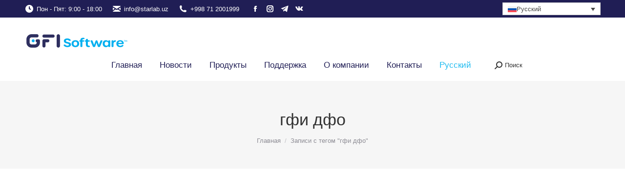

--- FILE ---
content_type: text/html; charset=UTF-8
request_url: https://gfi-software.uz/tag/%D0%B3%D1%84%D0%B8-%D0%B4%D1%84%D0%BE/
body_size: 26269
content:
<!DOCTYPE html>
<!--[if !(IE 6) | !(IE 7) | !(IE 8)  ]><!-->
<html lang="ru-RU" class="no-js">
<!--<![endif]-->
<head><meta charset="UTF-8" /><script>if(navigator.userAgent.match(/MSIE|Internet Explorer/i)||navigator.userAgent.match(/Trident\/7\..*?rv:11/i)){var href=document.location.href;if(!href.match(/[?&]nowprocket/)){if(href.indexOf("?")==-1){if(href.indexOf("#")==-1){document.location.href=href+"?nowprocket=1"}else{document.location.href=href.replace("#","?nowprocket=1#")}}else{if(href.indexOf("#")==-1){document.location.href=href+"&nowprocket=1"}else{document.location.href=href.replace("#","&nowprocket=1#")}}}}</script><script>(()=>{class RocketLazyLoadScripts{constructor(){this.v="2.0.4",this.userEvents=["keydown","keyup","mousedown","mouseup","mousemove","mouseover","mouseout","touchmove","touchstart","touchend","touchcancel","wheel","click","dblclick","input"],this.attributeEvents=["onblur","onclick","oncontextmenu","ondblclick","onfocus","onmousedown","onmouseenter","onmouseleave","onmousemove","onmouseout","onmouseover","onmouseup","onmousewheel","onscroll","onsubmit"]}async t(){this.i(),this.o(),/iP(ad|hone)/.test(navigator.userAgent)&&this.h(),this.u(),this.l(this),this.m(),this.k(this),this.p(this),this._(),await Promise.all([this.R(),this.L()]),this.lastBreath=Date.now(),this.S(this),this.P(),this.D(),this.O(),this.M(),await this.C(this.delayedScripts.normal),await this.C(this.delayedScripts.defer),await this.C(this.delayedScripts.async),await this.T(),await this.F(),await this.j(),await this.A(),window.dispatchEvent(new Event("rocket-allScriptsLoaded")),this.everythingLoaded=!0,this.lastTouchEnd&&await new Promise(t=>setTimeout(t,500-Date.now()+this.lastTouchEnd)),this.I(),this.H(),this.U(),this.W()}i(){this.CSPIssue=sessionStorage.getItem("rocketCSPIssue"),document.addEventListener("securitypolicyviolation",t=>{this.CSPIssue||"script-src-elem"!==t.violatedDirective||"data"!==t.blockedURI||(this.CSPIssue=!0,sessionStorage.setItem("rocketCSPIssue",!0))},{isRocket:!0})}o(){window.addEventListener("pageshow",t=>{this.persisted=t.persisted,this.realWindowLoadedFired=!0},{isRocket:!0}),window.addEventListener("pagehide",()=>{this.onFirstUserAction=null},{isRocket:!0})}h(){let t;function e(e){t=e}window.addEventListener("touchstart",e,{isRocket:!0}),window.addEventListener("touchend",function i(o){o.changedTouches[0]&&t.changedTouches[0]&&Math.abs(o.changedTouches[0].pageX-t.changedTouches[0].pageX)<10&&Math.abs(o.changedTouches[0].pageY-t.changedTouches[0].pageY)<10&&o.timeStamp-t.timeStamp<200&&(window.removeEventListener("touchstart",e,{isRocket:!0}),window.removeEventListener("touchend",i,{isRocket:!0}),"INPUT"===o.target.tagName&&"text"===o.target.type||(o.target.dispatchEvent(new TouchEvent("touchend",{target:o.target,bubbles:!0})),o.target.dispatchEvent(new MouseEvent("mouseover",{target:o.target,bubbles:!0})),o.target.dispatchEvent(new PointerEvent("click",{target:o.target,bubbles:!0,cancelable:!0,detail:1,clientX:o.changedTouches[0].clientX,clientY:o.changedTouches[0].clientY})),event.preventDefault()))},{isRocket:!0})}q(t){this.userActionTriggered||("mousemove"!==t.type||this.firstMousemoveIgnored?"keyup"===t.type||"mouseover"===t.type||"mouseout"===t.type||(this.userActionTriggered=!0,this.onFirstUserAction&&this.onFirstUserAction()):this.firstMousemoveIgnored=!0),"click"===t.type&&t.preventDefault(),t.stopPropagation(),t.stopImmediatePropagation(),"touchstart"===this.lastEvent&&"touchend"===t.type&&(this.lastTouchEnd=Date.now()),"click"===t.type&&(this.lastTouchEnd=0),this.lastEvent=t.type,t.composedPath&&t.composedPath()[0].getRootNode()instanceof ShadowRoot&&(t.rocketTarget=t.composedPath()[0]),this.savedUserEvents.push(t)}u(){this.savedUserEvents=[],this.userEventHandler=this.q.bind(this),this.userEvents.forEach(t=>window.addEventListener(t,this.userEventHandler,{passive:!1,isRocket:!0})),document.addEventListener("visibilitychange",this.userEventHandler,{isRocket:!0})}U(){this.userEvents.forEach(t=>window.removeEventListener(t,this.userEventHandler,{passive:!1,isRocket:!0})),document.removeEventListener("visibilitychange",this.userEventHandler,{isRocket:!0}),this.savedUserEvents.forEach(t=>{(t.rocketTarget||t.target).dispatchEvent(new window[t.constructor.name](t.type,t))})}m(){const t="return false",e=Array.from(this.attributeEvents,t=>"data-rocket-"+t),i="["+this.attributeEvents.join("],[")+"]",o="[data-rocket-"+this.attributeEvents.join("],[data-rocket-")+"]",s=(e,i,o)=>{o&&o!==t&&(e.setAttribute("data-rocket-"+i,o),e["rocket"+i]=new Function("event",o),e.setAttribute(i,t))};new MutationObserver(t=>{for(const n of t)"attributes"===n.type&&(n.attributeName.startsWith("data-rocket-")||this.everythingLoaded?n.attributeName.startsWith("data-rocket-")&&this.everythingLoaded&&this.N(n.target,n.attributeName.substring(12)):s(n.target,n.attributeName,n.target.getAttribute(n.attributeName))),"childList"===n.type&&n.addedNodes.forEach(t=>{if(t.nodeType===Node.ELEMENT_NODE)if(this.everythingLoaded)for(const i of[t,...t.querySelectorAll(o)])for(const t of i.getAttributeNames())e.includes(t)&&this.N(i,t.substring(12));else for(const e of[t,...t.querySelectorAll(i)])for(const t of e.getAttributeNames())this.attributeEvents.includes(t)&&s(e,t,e.getAttribute(t))})}).observe(document,{subtree:!0,childList:!0,attributeFilter:[...this.attributeEvents,...e]})}I(){this.attributeEvents.forEach(t=>{document.querySelectorAll("[data-rocket-"+t+"]").forEach(e=>{this.N(e,t)})})}N(t,e){const i=t.getAttribute("data-rocket-"+e);i&&(t.setAttribute(e,i),t.removeAttribute("data-rocket-"+e))}k(t){Object.defineProperty(HTMLElement.prototype,"onclick",{get(){return this.rocketonclick||null},set(e){this.rocketonclick=e,this.setAttribute(t.everythingLoaded?"onclick":"data-rocket-onclick","this.rocketonclick(event)")}})}S(t){function e(e,i){let o=e[i];e[i]=null,Object.defineProperty(e,i,{get:()=>o,set(s){t.everythingLoaded?o=s:e["rocket"+i]=o=s}})}e(document,"onreadystatechange"),e(window,"onload"),e(window,"onpageshow");try{Object.defineProperty(document,"readyState",{get:()=>t.rocketReadyState,set(e){t.rocketReadyState=e},configurable:!0}),document.readyState="loading"}catch(t){console.log("WPRocket DJE readyState conflict, bypassing")}}l(t){this.originalAddEventListener=EventTarget.prototype.addEventListener,this.originalRemoveEventListener=EventTarget.prototype.removeEventListener,this.savedEventListeners=[],EventTarget.prototype.addEventListener=function(e,i,o){o&&o.isRocket||!t.B(e,this)&&!t.userEvents.includes(e)||t.B(e,this)&&!t.userActionTriggered||e.startsWith("rocket-")||t.everythingLoaded?t.originalAddEventListener.call(this,e,i,o):(t.savedEventListeners.push({target:this,remove:!1,type:e,func:i,options:o}),"mouseenter"!==e&&"mouseleave"!==e||t.originalAddEventListener.call(this,e,t.savedUserEvents.push,o))},EventTarget.prototype.removeEventListener=function(e,i,o){o&&o.isRocket||!t.B(e,this)&&!t.userEvents.includes(e)||t.B(e,this)&&!t.userActionTriggered||e.startsWith("rocket-")||t.everythingLoaded?t.originalRemoveEventListener.call(this,e,i,o):t.savedEventListeners.push({target:this,remove:!0,type:e,func:i,options:o})}}J(t,e){this.savedEventListeners=this.savedEventListeners.filter(i=>{let o=i.type,s=i.target||window;return e!==o||t!==s||(this.B(o,s)&&(i.type="rocket-"+o),this.$(i),!1)})}H(){EventTarget.prototype.addEventListener=this.originalAddEventListener,EventTarget.prototype.removeEventListener=this.originalRemoveEventListener,this.savedEventListeners.forEach(t=>this.$(t))}$(t){t.remove?this.originalRemoveEventListener.call(t.target,t.type,t.func,t.options):this.originalAddEventListener.call(t.target,t.type,t.func,t.options)}p(t){let e;function i(e){return t.everythingLoaded?e:e.split(" ").map(t=>"load"===t||t.startsWith("load.")?"rocket-jquery-load":t).join(" ")}function o(o){function s(e){const s=o.fn[e];o.fn[e]=o.fn.init.prototype[e]=function(){return this[0]===window&&t.userActionTriggered&&("string"==typeof arguments[0]||arguments[0]instanceof String?arguments[0]=i(arguments[0]):"object"==typeof arguments[0]&&Object.keys(arguments[0]).forEach(t=>{const e=arguments[0][t];delete arguments[0][t],arguments[0][i(t)]=e})),s.apply(this,arguments),this}}if(o&&o.fn&&!t.allJQueries.includes(o)){const e={DOMContentLoaded:[],"rocket-DOMContentLoaded":[]};for(const t in e)document.addEventListener(t,()=>{e[t].forEach(t=>t())},{isRocket:!0});o.fn.ready=o.fn.init.prototype.ready=function(i){function s(){parseInt(o.fn.jquery)>2?setTimeout(()=>i.bind(document)(o)):i.bind(document)(o)}return"function"==typeof i&&(t.realDomReadyFired?!t.userActionTriggered||t.fauxDomReadyFired?s():e["rocket-DOMContentLoaded"].push(s):e.DOMContentLoaded.push(s)),o([])},s("on"),s("one"),s("off"),t.allJQueries.push(o)}e=o}t.allJQueries=[],o(window.jQuery),Object.defineProperty(window,"jQuery",{get:()=>e,set(t){o(t)}})}P(){const t=new Map;document.write=document.writeln=function(e){const i=document.currentScript,o=document.createRange(),s=i.parentElement;let n=t.get(i);void 0===n&&(n=i.nextSibling,t.set(i,n));const c=document.createDocumentFragment();o.setStart(c,0),c.appendChild(o.createContextualFragment(e)),s.insertBefore(c,n)}}async R(){return new Promise(t=>{this.userActionTriggered?t():this.onFirstUserAction=t})}async L(){return new Promise(t=>{document.addEventListener("DOMContentLoaded",()=>{this.realDomReadyFired=!0,t()},{isRocket:!0})})}async j(){return this.realWindowLoadedFired?Promise.resolve():new Promise(t=>{window.addEventListener("load",t,{isRocket:!0})})}M(){this.pendingScripts=[];this.scriptsMutationObserver=new MutationObserver(t=>{for(const e of t)e.addedNodes.forEach(t=>{"SCRIPT"!==t.tagName||t.noModule||t.isWPRocket||this.pendingScripts.push({script:t,promise:new Promise(e=>{const i=()=>{const i=this.pendingScripts.findIndex(e=>e.script===t);i>=0&&this.pendingScripts.splice(i,1),e()};t.addEventListener("load",i,{isRocket:!0}),t.addEventListener("error",i,{isRocket:!0}),setTimeout(i,1e3)})})})}),this.scriptsMutationObserver.observe(document,{childList:!0,subtree:!0})}async F(){await this.X(),this.pendingScripts.length?(await this.pendingScripts[0].promise,await this.F()):this.scriptsMutationObserver.disconnect()}D(){this.delayedScripts={normal:[],async:[],defer:[]},document.querySelectorAll("script[type$=rocketlazyloadscript]").forEach(t=>{t.hasAttribute("data-rocket-src")?t.hasAttribute("async")&&!1!==t.async?this.delayedScripts.async.push(t):t.hasAttribute("defer")&&!1!==t.defer||"module"===t.getAttribute("data-rocket-type")?this.delayedScripts.defer.push(t):this.delayedScripts.normal.push(t):this.delayedScripts.normal.push(t)})}async _(){await this.L();let t=[];document.querySelectorAll("script[type$=rocketlazyloadscript][data-rocket-src]").forEach(e=>{let i=e.getAttribute("data-rocket-src");if(i&&!i.startsWith("data:")){i.startsWith("//")&&(i=location.protocol+i);try{const o=new URL(i).origin;o!==location.origin&&t.push({src:o,crossOrigin:e.crossOrigin||"module"===e.getAttribute("data-rocket-type")})}catch(t){}}}),t=[...new Map(t.map(t=>[JSON.stringify(t),t])).values()],this.Y(t,"preconnect")}async G(t){if(await this.K(),!0!==t.noModule||!("noModule"in HTMLScriptElement.prototype))return new Promise(e=>{let i;function o(){(i||t).setAttribute("data-rocket-status","executed"),e()}try{if(navigator.userAgent.includes("Firefox/")||""===navigator.vendor||this.CSPIssue)i=document.createElement("script"),[...t.attributes].forEach(t=>{let e=t.nodeName;"type"!==e&&("data-rocket-type"===e&&(e="type"),"data-rocket-src"===e&&(e="src"),i.setAttribute(e,t.nodeValue))}),t.text&&(i.text=t.text),t.nonce&&(i.nonce=t.nonce),i.hasAttribute("src")?(i.addEventListener("load",o,{isRocket:!0}),i.addEventListener("error",()=>{i.setAttribute("data-rocket-status","failed-network"),e()},{isRocket:!0}),setTimeout(()=>{i.isConnected||e()},1)):(i.text=t.text,o()),i.isWPRocket=!0,t.parentNode.replaceChild(i,t);else{const i=t.getAttribute("data-rocket-type"),s=t.getAttribute("data-rocket-src");i?(t.type=i,t.removeAttribute("data-rocket-type")):t.removeAttribute("type"),t.addEventListener("load",o,{isRocket:!0}),t.addEventListener("error",i=>{this.CSPIssue&&i.target.src.startsWith("data:")?(console.log("WPRocket: CSP fallback activated"),t.removeAttribute("src"),this.G(t).then(e)):(t.setAttribute("data-rocket-status","failed-network"),e())},{isRocket:!0}),s?(t.fetchPriority="high",t.removeAttribute("data-rocket-src"),t.src=s):t.src="data:text/javascript;base64,"+window.btoa(unescape(encodeURIComponent(t.text)))}}catch(i){t.setAttribute("data-rocket-status","failed-transform"),e()}});t.setAttribute("data-rocket-status","skipped")}async C(t){const e=t.shift();return e?(e.isConnected&&await this.G(e),this.C(t)):Promise.resolve()}O(){this.Y([...this.delayedScripts.normal,...this.delayedScripts.defer,...this.delayedScripts.async],"preload")}Y(t,e){this.trash=this.trash||[];let i=!0;var o=document.createDocumentFragment();t.forEach(t=>{const s=t.getAttribute&&t.getAttribute("data-rocket-src")||t.src;if(s&&!s.startsWith("data:")){const n=document.createElement("link");n.href=s,n.rel=e,"preconnect"!==e&&(n.as="script",n.fetchPriority=i?"high":"low"),t.getAttribute&&"module"===t.getAttribute("data-rocket-type")&&(n.crossOrigin=!0),t.crossOrigin&&(n.crossOrigin=t.crossOrigin),t.integrity&&(n.integrity=t.integrity),t.nonce&&(n.nonce=t.nonce),o.appendChild(n),this.trash.push(n),i=!1}}),document.head.appendChild(o)}W(){this.trash.forEach(t=>t.remove())}async T(){try{document.readyState="interactive"}catch(t){}this.fauxDomReadyFired=!0;try{await this.K(),this.J(document,"readystatechange"),document.dispatchEvent(new Event("rocket-readystatechange")),await this.K(),document.rocketonreadystatechange&&document.rocketonreadystatechange(),await this.K(),this.J(document,"DOMContentLoaded"),document.dispatchEvent(new Event("rocket-DOMContentLoaded")),await this.K(),this.J(window,"DOMContentLoaded"),window.dispatchEvent(new Event("rocket-DOMContentLoaded"))}catch(t){console.error(t)}}async A(){try{document.readyState="complete"}catch(t){}try{await this.K(),this.J(document,"readystatechange"),document.dispatchEvent(new Event("rocket-readystatechange")),await this.K(),document.rocketonreadystatechange&&document.rocketonreadystatechange(),await this.K(),this.J(window,"load"),window.dispatchEvent(new Event("rocket-load")),await this.K(),window.rocketonload&&window.rocketonload(),await this.K(),this.allJQueries.forEach(t=>t(window).trigger("rocket-jquery-load")),await this.K(),this.J(window,"pageshow");const t=new Event("rocket-pageshow");t.persisted=this.persisted,window.dispatchEvent(t),await this.K(),window.rocketonpageshow&&window.rocketonpageshow({persisted:this.persisted})}catch(t){console.error(t)}}async K(){Date.now()-this.lastBreath>45&&(await this.X(),this.lastBreath=Date.now())}async X(){return document.hidden?new Promise(t=>setTimeout(t)):new Promise(t=>requestAnimationFrame(t))}B(t,e){return e===document&&"readystatechange"===t||(e===document&&"DOMContentLoaded"===t||(e===window&&"DOMContentLoaded"===t||(e===window&&"load"===t||e===window&&"pageshow"===t)))}static run(){(new RocketLazyLoadScripts).t()}}RocketLazyLoadScripts.run()})();</script>
	
				<meta name="viewport" content="width=device-width, initial-scale=1, maximum-scale=1, user-scalable=0"/>
				<link rel="profile" href="https://gmpg.org/xfn/11" />
	<meta name='robots' content='index, follow, max-image-preview:large, max-snippet:-1, max-video-preview:-1' />
<link rel="alternate" hreflang="ru" href="https://gfi-software.uz/tag/%d0%b3%d1%84%d0%b8-%d0%b4%d1%84%d0%be/" />
<link rel="alternate" hreflang="x-default" href="https://gfi-software.uz/tag/%d0%b3%d1%84%d0%b8-%d0%b4%d1%84%d0%be/" />

	<!-- This site is optimized with the Yoast SEO Premium plugin v26.2 (Yoast SEO v26.5) - https://yoast.com/wordpress/plugins/seo/ -->
	<title>гфи дфо Archives - GFI - программы для защиты сети</title>
	<meta name="description" content="гфи дфо. Приобретайте программы GFI и Kerio в Ташкенте и Узбекистане выгодно." />
	<link rel="canonical" href="https://gfi-software.uz/tag/%d0%b3%d1%84%d0%b8-%d0%b4%d1%84%d0%be/" />
	<meta property="og:locale" content="ru_RU" />
	<meta property="og:type" content="article" />
	<meta property="og:title" content="Архивы гфи дфо" />
	<meta property="og:description" content="гфи дфо" />
	<meta property="og:url" content="https://gfi-software.uz/tag/%d0%b3%d1%84%d0%b8-%d0%b4%d1%84%d0%be/" />
	<meta property="og:site_name" content="GFI - программы для защиты сети" />
	<meta property="og:image" content="https://gfi-software.uz/wp-content/uploads/2022/03/GFI-Software-logo-2.png" />
	<meta property="og:image:width" content="215" />
	<meta property="og:image:height" content="52" />
	<meta property="og:image:type" content="image/png" />
	<meta name="twitter:card" content="summary_large_image" />
	<meta name="twitter:site" content="@gfisoftwareuz" />
	<script type="application/ld+json" class="yoast-schema-graph">{"@context":"https://schema.org","@graph":[{"@type":"CollectionPage","@id":"https://gfi-software.uz/tag/%d0%b3%d1%84%d0%b8-%d0%b4%d1%84%d0%be/","url":"https://gfi-software.uz/tag/%d0%b3%d1%84%d0%b8-%d0%b4%d1%84%d0%be/","name":"гфи дфо Archives - GFI - программы для защиты сети","isPartOf":{"@id":"https://gfi-software.uz/#website"},"primaryImageOfPage":{"@id":"https://gfi-software.uz/tag/%d0%b3%d1%84%d0%b8-%d0%b4%d1%84%d0%be/#primaryimage"},"image":{"@id":"https://gfi-software.uz/tag/%d0%b3%d1%84%d0%b8-%d0%b4%d1%84%d0%be/#primaryimage"},"thumbnailUrl":"https://gfi-software.uz/wp-content/uploads/2019/03/gfi-sale-20-off.png","description":"гфи дфо. Приобретайте программы GFI и Kerio в Ташкенте и Узбекистане выгодно.","breadcrumb":{"@id":"https://gfi-software.uz/tag/%d0%b3%d1%84%d0%b8-%d0%b4%d1%84%d0%be/#breadcrumb"},"inLanguage":"ru-RU"},{"@type":"ImageObject","inLanguage":"ru-RU","@id":"https://gfi-software.uz/tag/%d0%b3%d1%84%d0%b8-%d0%b4%d1%84%d0%be/#primaryimage","url":"https://gfi-software.uz/wp-content/uploads/2019/03/gfi-sale-20-off.png","contentUrl":"https://gfi-software.uz/wp-content/uploads/2019/03/gfi-sale-20-off.png","width":1024,"height":1024,"caption":"Скидки продукты GFI и KERIO с 1 февраля 2019 года"},{"@type":"BreadcrumbList","@id":"https://gfi-software.uz/tag/%d0%b3%d1%84%d0%b8-%d0%b4%d1%84%d0%be/#breadcrumb","itemListElement":[{"@type":"ListItem","position":1,"name":"Home","item":"https://gfi-software.uz/"},{"@type":"ListItem","position":2,"name":"гфи дфо"}]},{"@type":"WebSite","@id":"https://gfi-software.uz/#website","url":"https://gfi-software.uz/","name":"GFI - программы для защиты сети в Ташкенте!","description":"Программы для киберзащиты и обслуживания компьютерных сетей","publisher":{"@id":"https://gfi-software.uz/#organization"},"alternateName":"GFI-software.uz","potentialAction":[{"@type":"SearchAction","target":{"@type":"EntryPoint","urlTemplate":"https://gfi-software.uz/?s={search_term_string}"},"query-input":{"@type":"PropertyValueSpecification","valueRequired":true,"valueName":"search_term_string"}}],"inLanguage":"ru-RU"},{"@type":"Organization","@id":"https://gfi-software.uz/#organization","name":"ООО Starlab","alternateName":"GFI Software","url":"https://gfi-software.uz/","logo":{"@type":"ImageObject","inLanguage":"ru-RU","@id":"https://gfi-software.uz/#/schema/logo/image/","url":"https://gfi-software.uz/wp-content/uploads/2022/03/GFI-Software-logo-2.png","contentUrl":"https://gfi-software.uz/wp-content/uploads/2022/03/GFI-Software-logo-2.png","width":215,"height":52,"caption":"ООО Starlab"},"image":{"@id":"https://gfi-software.uz/#/schema/logo/image/"},"sameAs":["https://www.facebook.com/gfisoftwareuz","https://x.com/gfisoftwareuz","https://www.instagram.com/gfisoftwareuz/","https://www.pinterest.com/gfisoftwareuz/"]}]}</script>
	<!-- / Yoast SEO Premium plugin. -->


<link rel='dns-prefetch' href='//code.jivosite.com' />

<link rel="alternate" type="application/rss+xml" title="GFI - программы для защиты сети &raquo; Лента" href="https://gfi-software.uz/feed/" />
<link rel="alternate" type="application/rss+xml" title="GFI - программы для защиты сети &raquo; Лента комментариев" href="https://gfi-software.uz/comments/feed/" />
<link rel="alternate" type="application/rss+xml" title="GFI - программы для защиты сети &raquo; Лента метки гфи дфо" href="https://gfi-software.uz/tag/%d0%b3%d1%84%d0%b8-%d0%b4%d1%84%d0%be/feed/" />
<style id='wp-img-auto-sizes-contain-inline-css'>
img:is([sizes=auto i],[sizes^="auto," i]){contain-intrinsic-size:3000px 1500px}
/*# sourceURL=wp-img-auto-sizes-contain-inline-css */
</style>
<style id='wp-emoji-styles-inline-css'>

	img.wp-smiley, img.emoji {
		display: inline !important;
		border: none !important;
		box-shadow: none !important;
		height: 1em !important;
		width: 1em !important;
		margin: 0 0.07em !important;
		vertical-align: -0.1em !important;
		background: none !important;
		padding: 0 !important;
	}
/*# sourceURL=wp-emoji-styles-inline-css */
</style>
<link rel='stylesheet' id='wp-block-library-css' href='https://gfi-software.uz/wp-includes/css/dist/block-library/style.min.css?ver=6.9' media='all' />
<style id='global-styles-inline-css'>
:root{--wp--preset--aspect-ratio--square: 1;--wp--preset--aspect-ratio--4-3: 4/3;--wp--preset--aspect-ratio--3-4: 3/4;--wp--preset--aspect-ratio--3-2: 3/2;--wp--preset--aspect-ratio--2-3: 2/3;--wp--preset--aspect-ratio--16-9: 16/9;--wp--preset--aspect-ratio--9-16: 9/16;--wp--preset--color--black: #000000;--wp--preset--color--cyan-bluish-gray: #abb8c3;--wp--preset--color--white: #FFF;--wp--preset--color--pale-pink: #f78da7;--wp--preset--color--vivid-red: #cf2e2e;--wp--preset--color--luminous-vivid-orange: #ff6900;--wp--preset--color--luminous-vivid-amber: #fcb900;--wp--preset--color--light-green-cyan: #7bdcb5;--wp--preset--color--vivid-green-cyan: #00d084;--wp--preset--color--pale-cyan-blue: #8ed1fc;--wp--preset--color--vivid-cyan-blue: #0693e3;--wp--preset--color--vivid-purple: #9b51e0;--wp--preset--color--accent: #00afef;--wp--preset--color--dark-gray: #111;--wp--preset--color--light-gray: #767676;--wp--preset--gradient--vivid-cyan-blue-to-vivid-purple: linear-gradient(135deg,rgb(6,147,227) 0%,rgb(155,81,224) 100%);--wp--preset--gradient--light-green-cyan-to-vivid-green-cyan: linear-gradient(135deg,rgb(122,220,180) 0%,rgb(0,208,130) 100%);--wp--preset--gradient--luminous-vivid-amber-to-luminous-vivid-orange: linear-gradient(135deg,rgb(252,185,0) 0%,rgb(255,105,0) 100%);--wp--preset--gradient--luminous-vivid-orange-to-vivid-red: linear-gradient(135deg,rgb(255,105,0) 0%,rgb(207,46,46) 100%);--wp--preset--gradient--very-light-gray-to-cyan-bluish-gray: linear-gradient(135deg,rgb(238,238,238) 0%,rgb(169,184,195) 100%);--wp--preset--gradient--cool-to-warm-spectrum: linear-gradient(135deg,rgb(74,234,220) 0%,rgb(151,120,209) 20%,rgb(207,42,186) 40%,rgb(238,44,130) 60%,rgb(251,105,98) 80%,rgb(254,248,76) 100%);--wp--preset--gradient--blush-light-purple: linear-gradient(135deg,rgb(255,206,236) 0%,rgb(152,150,240) 100%);--wp--preset--gradient--blush-bordeaux: linear-gradient(135deg,rgb(254,205,165) 0%,rgb(254,45,45) 50%,rgb(107,0,62) 100%);--wp--preset--gradient--luminous-dusk: linear-gradient(135deg,rgb(255,203,112) 0%,rgb(199,81,192) 50%,rgb(65,88,208) 100%);--wp--preset--gradient--pale-ocean: linear-gradient(135deg,rgb(255,245,203) 0%,rgb(182,227,212) 50%,rgb(51,167,181) 100%);--wp--preset--gradient--electric-grass: linear-gradient(135deg,rgb(202,248,128) 0%,rgb(113,206,126) 100%);--wp--preset--gradient--midnight: linear-gradient(135deg,rgb(2,3,129) 0%,rgb(40,116,252) 100%);--wp--preset--font-size--small: 13px;--wp--preset--font-size--medium: 20px;--wp--preset--font-size--large: 36px;--wp--preset--font-size--x-large: 42px;--wp--preset--spacing--20: 0.44rem;--wp--preset--spacing--30: 0.67rem;--wp--preset--spacing--40: 1rem;--wp--preset--spacing--50: 1.5rem;--wp--preset--spacing--60: 2.25rem;--wp--preset--spacing--70: 3.38rem;--wp--preset--spacing--80: 5.06rem;--wp--preset--shadow--natural: 6px 6px 9px rgba(0, 0, 0, 0.2);--wp--preset--shadow--deep: 12px 12px 50px rgba(0, 0, 0, 0.4);--wp--preset--shadow--sharp: 6px 6px 0px rgba(0, 0, 0, 0.2);--wp--preset--shadow--outlined: 6px 6px 0px -3px rgb(255, 255, 255), 6px 6px rgb(0, 0, 0);--wp--preset--shadow--crisp: 6px 6px 0px rgb(0, 0, 0);}:where(.is-layout-flex){gap: 0.5em;}:where(.is-layout-grid){gap: 0.5em;}body .is-layout-flex{display: flex;}.is-layout-flex{flex-wrap: wrap;align-items: center;}.is-layout-flex > :is(*, div){margin: 0;}body .is-layout-grid{display: grid;}.is-layout-grid > :is(*, div){margin: 0;}:where(.wp-block-columns.is-layout-flex){gap: 2em;}:where(.wp-block-columns.is-layout-grid){gap: 2em;}:where(.wp-block-post-template.is-layout-flex){gap: 1.25em;}:where(.wp-block-post-template.is-layout-grid){gap: 1.25em;}.has-black-color{color: var(--wp--preset--color--black) !important;}.has-cyan-bluish-gray-color{color: var(--wp--preset--color--cyan-bluish-gray) !important;}.has-white-color{color: var(--wp--preset--color--white) !important;}.has-pale-pink-color{color: var(--wp--preset--color--pale-pink) !important;}.has-vivid-red-color{color: var(--wp--preset--color--vivid-red) !important;}.has-luminous-vivid-orange-color{color: var(--wp--preset--color--luminous-vivid-orange) !important;}.has-luminous-vivid-amber-color{color: var(--wp--preset--color--luminous-vivid-amber) !important;}.has-light-green-cyan-color{color: var(--wp--preset--color--light-green-cyan) !important;}.has-vivid-green-cyan-color{color: var(--wp--preset--color--vivid-green-cyan) !important;}.has-pale-cyan-blue-color{color: var(--wp--preset--color--pale-cyan-blue) !important;}.has-vivid-cyan-blue-color{color: var(--wp--preset--color--vivid-cyan-blue) !important;}.has-vivid-purple-color{color: var(--wp--preset--color--vivid-purple) !important;}.has-black-background-color{background-color: var(--wp--preset--color--black) !important;}.has-cyan-bluish-gray-background-color{background-color: var(--wp--preset--color--cyan-bluish-gray) !important;}.has-white-background-color{background-color: var(--wp--preset--color--white) !important;}.has-pale-pink-background-color{background-color: var(--wp--preset--color--pale-pink) !important;}.has-vivid-red-background-color{background-color: var(--wp--preset--color--vivid-red) !important;}.has-luminous-vivid-orange-background-color{background-color: var(--wp--preset--color--luminous-vivid-orange) !important;}.has-luminous-vivid-amber-background-color{background-color: var(--wp--preset--color--luminous-vivid-amber) !important;}.has-light-green-cyan-background-color{background-color: var(--wp--preset--color--light-green-cyan) !important;}.has-vivid-green-cyan-background-color{background-color: var(--wp--preset--color--vivid-green-cyan) !important;}.has-pale-cyan-blue-background-color{background-color: var(--wp--preset--color--pale-cyan-blue) !important;}.has-vivid-cyan-blue-background-color{background-color: var(--wp--preset--color--vivid-cyan-blue) !important;}.has-vivid-purple-background-color{background-color: var(--wp--preset--color--vivid-purple) !important;}.has-black-border-color{border-color: var(--wp--preset--color--black) !important;}.has-cyan-bluish-gray-border-color{border-color: var(--wp--preset--color--cyan-bluish-gray) !important;}.has-white-border-color{border-color: var(--wp--preset--color--white) !important;}.has-pale-pink-border-color{border-color: var(--wp--preset--color--pale-pink) !important;}.has-vivid-red-border-color{border-color: var(--wp--preset--color--vivid-red) !important;}.has-luminous-vivid-orange-border-color{border-color: var(--wp--preset--color--luminous-vivid-orange) !important;}.has-luminous-vivid-amber-border-color{border-color: var(--wp--preset--color--luminous-vivid-amber) !important;}.has-light-green-cyan-border-color{border-color: var(--wp--preset--color--light-green-cyan) !important;}.has-vivid-green-cyan-border-color{border-color: var(--wp--preset--color--vivid-green-cyan) !important;}.has-pale-cyan-blue-border-color{border-color: var(--wp--preset--color--pale-cyan-blue) !important;}.has-vivid-cyan-blue-border-color{border-color: var(--wp--preset--color--vivid-cyan-blue) !important;}.has-vivid-purple-border-color{border-color: var(--wp--preset--color--vivid-purple) !important;}.has-vivid-cyan-blue-to-vivid-purple-gradient-background{background: var(--wp--preset--gradient--vivid-cyan-blue-to-vivid-purple) !important;}.has-light-green-cyan-to-vivid-green-cyan-gradient-background{background: var(--wp--preset--gradient--light-green-cyan-to-vivid-green-cyan) !important;}.has-luminous-vivid-amber-to-luminous-vivid-orange-gradient-background{background: var(--wp--preset--gradient--luminous-vivid-amber-to-luminous-vivid-orange) !important;}.has-luminous-vivid-orange-to-vivid-red-gradient-background{background: var(--wp--preset--gradient--luminous-vivid-orange-to-vivid-red) !important;}.has-very-light-gray-to-cyan-bluish-gray-gradient-background{background: var(--wp--preset--gradient--very-light-gray-to-cyan-bluish-gray) !important;}.has-cool-to-warm-spectrum-gradient-background{background: var(--wp--preset--gradient--cool-to-warm-spectrum) !important;}.has-blush-light-purple-gradient-background{background: var(--wp--preset--gradient--blush-light-purple) !important;}.has-blush-bordeaux-gradient-background{background: var(--wp--preset--gradient--blush-bordeaux) !important;}.has-luminous-dusk-gradient-background{background: var(--wp--preset--gradient--luminous-dusk) !important;}.has-pale-ocean-gradient-background{background: var(--wp--preset--gradient--pale-ocean) !important;}.has-electric-grass-gradient-background{background: var(--wp--preset--gradient--electric-grass) !important;}.has-midnight-gradient-background{background: var(--wp--preset--gradient--midnight) !important;}.has-small-font-size{font-size: var(--wp--preset--font-size--small) !important;}.has-medium-font-size{font-size: var(--wp--preset--font-size--medium) !important;}.has-large-font-size{font-size: var(--wp--preset--font-size--large) !important;}.has-x-large-font-size{font-size: var(--wp--preset--font-size--x-large) !important;}
/*# sourceURL=global-styles-inline-css */
</style>

<style id='classic-theme-styles-inline-css'>
/*! This file is auto-generated */
.wp-block-button__link{color:#fff;background-color:#32373c;border-radius:9999px;box-shadow:none;text-decoration:none;padding:calc(.667em + 2px) calc(1.333em + 2px);font-size:1.125em}.wp-block-file__button{background:#32373c;color:#fff;text-decoration:none}
/*# sourceURL=/wp-includes/css/classic-themes.min.css */
</style>
<link rel='stylesheet' id='wpml-legacy-dropdown-click-0-css' href='https://gfi-software.uz/wp-content/plugins/sitepress-multilingual-cms/templates/language-switchers/legacy-dropdown-click/style.min.css?ver=1' media='all' />
<link rel='stylesheet' id='wpml-legacy-post-translations-0-css' href='https://gfi-software.uz/wp-content/plugins/sitepress-multilingual-cms/templates/language-switchers/legacy-post-translations/style.min.css?ver=1' media='all' />
<link rel='stylesheet' id='wpml-menu-item-0-css' href='https://gfi-software.uz/wp-content/plugins/sitepress-multilingual-cms/templates/language-switchers/menu-item/style.min.css?ver=1' media='all' />
<link data-minify="1" rel='stylesheet' id='cms-navigation-style-base-css' href='https://gfi-software.uz/wp-content/cache/min/1/wp-content/plugins/wpml-cms-nav/res/css/cms-navigation-base.css?ver=1764812252' media='screen' />
<link data-minify="1" rel='stylesheet' id='cms-navigation-style-css' href='https://gfi-software.uz/wp-content/cache/background-css/1/gfi-software.uz/wp-content/cache/min/1/wp-content/plugins/wpml-cms-nav/res/css/cms-navigation.css?ver=1764812252&wpr_t=1765093431' media='screen' />
<link data-minify="1" rel='stylesheet' id='the7-font-css' href='https://gfi-software.uz/wp-content/cache/min/1/wp-content/themes/dt-the7/fonts/icomoon-the7-font/icomoon-the7-font.min.css?ver=1764812252' media='all' />
<link data-minify="1" rel='stylesheet' id='the7-awesome-fonts-css' href='https://gfi-software.uz/wp-content/cache/min/1/wp-content/themes/dt-the7/fonts/FontAwesome/css/all.min.css?ver=1764812252' media='all' />
<link rel='stylesheet' id='the7-awesome-fonts-back-css' href='https://gfi-software.uz/wp-content/themes/dt-the7/fonts/FontAwesome/back-compat.min.css?ver=14.0.0' media='all' />
<link data-minify="1" rel='stylesheet' id='the7-Defaults-css' href='https://gfi-software.uz/wp-content/cache/min/1/wp-content/uploads/smile_fonts/Defaults/Defaults.css?ver=1764812252' media='all' />
<link data-minify="1" rel='stylesheet' id='the7-icomoon-icomoonfree-16x16-css' href='https://gfi-software.uz/wp-content/cache/min/1/wp-content/uploads/smile_fonts/icomoon-icomoonfree-16x16/icomoon-icomoonfree-16x16.css?ver=1764812252' media='all' />
<link data-minify="1" rel='stylesheet' id='the7-icomoon-numbers-32x32-css' href='https://gfi-software.uz/wp-content/cache/min/1/wp-content/uploads/smile_fonts/icomoon-numbers-32x32/icomoon-numbers-32x32.css?ver=1764812252' media='all' />
<link rel='stylesheet' id='dt-main-css' href='https://gfi-software.uz/wp-content/themes/dt-the7/css/main.min.css?ver=14.0.0' media='all' />
<link rel='stylesheet' id='the7-custom-scrollbar-css' href='https://gfi-software.uz/wp-content/themes/dt-the7/lib/custom-scrollbar/custom-scrollbar.min.css?ver=14.0.0' media='all' />
<link data-minify="1" rel='stylesheet' id='the7-css-vars-css' href='https://gfi-software.uz/wp-content/cache/min/1/wp-content/uploads/the7-css/css-vars.css?ver=1764812252' media='all' />
<link data-minify="1" rel='stylesheet' id='dt-custom-css' href='https://gfi-software.uz/wp-content/cache/min/1/wp-content/uploads/the7-css/custom.css?ver=1764812252' media='all' />
<link data-minify="1" rel='stylesheet' id='dt-media-css' href='https://gfi-software.uz/wp-content/cache/min/1/wp-content/uploads/the7-css/media.css?ver=1764812252' media='all' />
<link data-minify="1" rel='stylesheet' id='the7-mega-menu-css' href='https://gfi-software.uz/wp-content/cache/min/1/wp-content/uploads/the7-css/mega-menu.css?ver=1764812252' media='all' />
<link rel='stylesheet' id='style-css' href='https://gfi-software.uz/wp-content/themes/dt-the7/style.css?ver=14.0.0' media='all' />
<link rel='stylesheet' id='the7-elementor-global-css' href='https://gfi-software.uz/wp-content/themes/dt-the7/css/compatibility/elementor/elementor-global.min.css?ver=14.0.0' media='all' />
<style id='rocket-lazyload-inline-css'>
.rll-youtube-player{position:relative;padding-bottom:56.23%;height:0;overflow:hidden;max-width:100%;}.rll-youtube-player:focus-within{outline: 2px solid currentColor;outline-offset: 5px;}.rll-youtube-player iframe{position:absolute;top:0;left:0;width:100%;height:100%;z-index:100;background:0 0}.rll-youtube-player img{bottom:0;display:block;left:0;margin:auto;max-width:100%;width:100%;position:absolute;right:0;top:0;border:none;height:auto;-webkit-transition:.4s all;-moz-transition:.4s all;transition:.4s all}.rll-youtube-player img:hover{-webkit-filter:brightness(75%)}.rll-youtube-player .play{height:100%;width:100%;left:0;top:0;position:absolute;background:var(--wpr-bg-eccb0e36-9aac-4952-9785-c7b8a07587c2) no-repeat center;background-color: transparent !important;cursor:pointer;border:none;}.wp-embed-responsive .wp-has-aspect-ratio .rll-youtube-player{position:absolute;padding-bottom:0;width:100%;height:100%;top:0;bottom:0;left:0;right:0}
/*# sourceURL=rocket-lazyload-inline-css */
</style>
<script type="rocketlazyloadscript" data-rocket-src="https://gfi-software.uz/wp-includes/js/jquery/jquery.min.js?ver=3.7.1" id="jquery-core-js" data-rocket-defer defer></script>
<script type="rocketlazyloadscript" data-rocket-src="https://gfi-software.uz/wp-includes/js/jquery/jquery-migrate.min.js?ver=3.4.1" id="jquery-migrate-js" data-rocket-defer defer></script>
<script id="wpml-cookie-js-extra">
var wpml_cookies = {"wp-wpml_current_language":{"value":"ru","expires":1,"path":"/"}};
var wpml_cookies = {"wp-wpml_current_language":{"value":"ru","expires":1,"path":"/"}};
//# sourceURL=wpml-cookie-js-extra
</script>
<script type="rocketlazyloadscript" data-minify="1" data-rocket-src="https://gfi-software.uz/wp-content/cache/min/1/wp-content/plugins/sitepress-multilingual-cms/res/js/cookies/language-cookie.js?ver=1759984504" id="wpml-cookie-js" defer data-wp-strategy="defer"></script>
<script type="rocketlazyloadscript" data-rocket-src="https://gfi-software.uz/wp-content/plugins/sitepress-multilingual-cms/templates/language-switchers/legacy-dropdown-click/script.min.js?ver=1" id="wpml-legacy-dropdown-click-0-js" data-rocket-defer defer></script>
<script id="dt-above-fold-js-extra">
var dtLocal = {"themeUrl":"https://gfi-software.uz/wp-content/themes/dt-the7","passText":"\u0414\u043b\u044f \u043f\u0440\u043e\u0441\u043c\u043e\u0442\u0440\u0430 \u044d\u0442\u043e\u0439 \u0437\u0430\u043a\u0440\u044b\u0442\u043e\u0439 \u043f\u0443\u0431\u043b\u0438\u043a\u0430\u0446\u0438\u0438, \u0432\u0432\u0435\u0434\u0438\u0442\u0435 \u043f\u0430\u0440\u043e\u043b\u044c \u043d\u0438\u0436\u0435:","moreButtonText":{"loading":"\u0417\u0430\u0433\u0440\u0443\u0437\u043a\u0430 ...","loadMore":"\u0417\u0430\u0433\u0440\u0443\u0437\u0438\u0442\u044c \u0435\u0449\u0451"},"postID":"2743","ajaxurl":"https://gfi-software.uz/wp-admin/admin-ajax.php","REST":{"baseUrl":"https://gfi-software.uz/wp-json/the7/v1","endpoints":{"sendMail":"/send-mail"}},"contactMessages":{"required":"\u041e\u0434\u043d\u043e \u0438\u043b\u0438 \u043d\u0435\u0441\u043a\u043e\u043b\u044c\u043a\u043e \u043f\u043e\u043b\u0435\u0439 \u0438\u043c\u0435\u044e\u0442 \u043e\u0448\u0438\u0431\u043a\u0443. \u041f\u043e\u0436\u0430\u043b\u0443\u0439\u0441\u0442\u0430 \u043f\u0440\u043e\u0432\u0435\u0440\u044c\u0442\u0435 \u0438 \u043f\u043e\u043f\u0440\u043e\u0431\u0443\u0439\u0442\u0435 \u0441\u043d\u043e\u0432\u0430.","terms":"Please accept the privacy policy.","fillTheCaptchaError":"Please, fill the captcha."},"captchaSiteKey":"","ajaxNonce":"852bfaa42b","pageData":{"type":"archive","template":"archive","layout":"masonry"},"themeSettings":{"smoothScroll":"off","lazyLoading":false,"desktopHeader":{"height":130},"ToggleCaptionEnabled":"disabled","ToggleCaption":"\u041d\u0430\u0432\u0438\u0433\u0430\u0446\u0438\u044f","floatingHeader":{"showAfter":220,"showMenu":false,"height":60,"logo":{"showLogo":true,"html":"\u003Cimg class=\" preload-me\" src=\"https://gfi-software.uz/wp-content/uploads/2022/03/GFI-Software-logo-2.png\" srcset=\"https://gfi-software.uz/wp-content/uploads/2022/03/GFI-Software-logo-2.png 215w\" width=\"215\" height=\"52\"   sizes=\"215px\" alt=\"GFI - \u043f\u0440\u043e\u0433\u0440\u0430\u043c\u043c\u044b \u0434\u043b\u044f \u0437\u0430\u0449\u0438\u0442\u044b \u0441\u0435\u0442\u0438\" /\u003E","url":"https://gfi-software.uz/"}},"topLine":{"floatingTopLine":{"logo":{"showLogo":false,"html":""}}},"mobileHeader":{"firstSwitchPoint":1170,"secondSwitchPoint":1170,"firstSwitchPointHeight":60,"secondSwitchPointHeight":60,"mobileToggleCaptionEnabled":"disabled","mobileToggleCaption":"\u041c\u0435\u043d\u044e"},"stickyMobileHeaderFirstSwitch":{"logo":{"html":"\u003Cimg class=\" preload-me\" src=\"https://gfi-software.uz/wp-content/uploads/2022/03/GFI-Software-logo-2.png\" srcset=\"https://gfi-software.uz/wp-content/uploads/2022/03/GFI-Software-logo-2.png 215w\" width=\"215\" height=\"52\"   sizes=\"215px\" alt=\"GFI - \u043f\u0440\u043e\u0433\u0440\u0430\u043c\u043c\u044b \u0434\u043b\u044f \u0437\u0430\u0449\u0438\u0442\u044b \u0441\u0435\u0442\u0438\" /\u003E"}},"stickyMobileHeaderSecondSwitch":{"logo":{"html":"\u003Cimg class=\" preload-me\" src=\"https://gfi-software.uz/wp-content/uploads/2022/03/GFI-Software-logo-2.png\" srcset=\"https://gfi-software.uz/wp-content/uploads/2022/03/GFI-Software-logo-2.png 215w\" width=\"215\" height=\"52\"   sizes=\"215px\" alt=\"GFI - \u043f\u0440\u043e\u0433\u0440\u0430\u043c\u043c\u044b \u0434\u043b\u044f \u0437\u0430\u0449\u0438\u0442\u044b \u0441\u0435\u0442\u0438\" /\u003E"}},"sidebar":{"switchPoint":990},"boxedWidth":"1340px"},"elementor":{"settings":{"container_width":1140}}};
var dtShare = {"shareButtonText":{"facebook":"\u041f\u043e\u0434\u0435\u043b\u0438\u0442\u0441\u044f Facebook","twitter":"Share on X","pinterest":"Pin it","linkedin":"\u041f\u043e\u0434\u0435\u043b\u0438\u0442\u0441\u044f Linkedin","whatsapp":"Share on Whatsapp"},"overlayOpacity":"85"};
//# sourceURL=dt-above-fold-js-extra
</script>
<script type="rocketlazyloadscript" data-rocket-src="https://gfi-software.uz/wp-content/themes/dt-the7/js/above-the-fold.min.js?ver=14.0.0" id="dt-above-fold-js" data-rocket-defer defer></script>
<link rel="https://api.w.org/" href="https://gfi-software.uz/wp-json/" /><link rel="alternate" title="JSON" type="application/json" href="https://gfi-software.uz/wp-json/wp/v2/tags/2780" /><link rel="EditURI" type="application/rsd+xml" title="RSD" href="https://gfi-software.uz/xmlrpc.php?rsd" />
<meta name="generator" content="WordPress 6.9" />
<meta name="generator" content="WPML ver:4.7.3 stt:45,56;" />
			<style>
				.e-con.e-parent:nth-of-type(n+4):not(.e-lazyloaded):not(.e-no-lazyload),
				.e-con.e-parent:nth-of-type(n+4):not(.e-lazyloaded):not(.e-no-lazyload) * {
					background-image: none !important;
				}
				@media screen and (max-height: 1024px) {
					.e-con.e-parent:nth-of-type(n+3):not(.e-lazyloaded):not(.e-no-lazyload),
					.e-con.e-parent:nth-of-type(n+3):not(.e-lazyloaded):not(.e-no-lazyload) * {
						background-image: none !important;
					}
				}
				@media screen and (max-height: 640px) {
					.e-con.e-parent:nth-of-type(n+2):not(.e-lazyloaded):not(.e-no-lazyload),
					.e-con.e-parent:nth-of-type(n+2):not(.e-lazyloaded):not(.e-no-lazyload) * {
						background-image: none !important;
					}
				}
			</style>
			<link rel="icon" href="https://gfi-software.uz/wp-content/uploads/2022/03/GFI-Software-favicon-16.png" type="image/png" sizes="16x16"/><link rel="icon" href="https://gfi-software.uz/wp-content/uploads/2022/03/GFI-Software-favicon-32.png" type="image/png" sizes="32x32"/><link rel="apple-touch-icon" href="https://gfi-software.uz/wp-content/uploads/2022/03/GFI-Software-favicon-60.png"><link rel="apple-touch-icon" sizes="76x76" href="https://gfi-software.uz/wp-content/uploads/2022/03/GFI-Software-favicon-76.png"><link rel="apple-touch-icon" sizes="120x120" href="https://gfi-software.uz/wp-content/uploads/2022/03/GFI-Software-favicon-120.png"><link rel="apple-touch-icon" sizes="152x152" href="https://gfi-software.uz/wp-content/uploads/2022/03/GFI-Software-favicon-152.png"><!-- Yandex.Metrika counter -->
<script type="rocketlazyloadscript" data-rocket-type="text/javascript">
    (function (d, w, c) {
        (w[c] = w[c] || []).push(function() {
            try {
                w.yaCounter50387458 = new Ya.Metrika({
                    id:50387458,
                    clickmap:true,
                    trackLinks:true,
                    accurateTrackBounce:true
                });
            } catch(e) { }
        });

        var n = d.getElementsByTagName("script")[0],
            s = d.createElement("script"),
            f = function () { n.parentNode.insertBefore(s, n); };
        s.type = "text/javascript";
        s.async = true;
        s.src = "https://gfi-software.uz/js/watch.js";

        if (w.opera == "[object Opera]") {
            d.addEventListener("DOMContentLoaded", f, false);
        } else { f(); }
    })(document, window, "yandex_metrika_callbacks");
</script>
<noscript><div><img src="https://mc.yandex.ru/watch/50387458" style="position:absolute; left:-9999px;" alt="" /></div></noscript>
<!-- /Yandex.Metrika counter -->
<!-- Not required if jQuery is already loaded -->
<script type="rocketlazyloadscript" data-minify="1" id="sbinit" data-rocket-src="https://gfi-software.uz/wp-content/cache/min/1/wp-content/plugins/supportboard/supportboard/js/min/main.min.js?ver=1759984506" data-rocket-defer defer></script>
<noscript><style id="rocket-lazyload-nojs-css">.rll-youtube-player, [data-lazy-src]{display:none !important;}</style></noscript><style id="wpr-lazyload-bg-container"></style><style id="wpr-lazyload-bg-exclusion"></style>
<noscript>
<style id="wpr-lazyload-bg-nostyle">#menu-wrap a.trigger,#menu-wrap a.trigger:hover,#menu-wrap a.trigger:visited{--wpr-bg-c234457d-55f2-417f-8033-22d785ba2dd4: url('https://gfi-software.uz/wp-content/plugins/wpml-cms-nav/res/img/cms-nav-dark-s.gif');}.rll-youtube-player .play{--wpr-bg-eccb0e36-9aac-4952-9785-c7b8a07587c2: url('https://gfi-software.uz/wp-content/plugins/wp-rocket/assets/img/youtube.png');}</style>
</noscript>
<script type="application/javascript">const rocket_pairs = [{"selector":"#menu-wrap a.trigger","style":"#menu-wrap a.trigger,#menu-wrap a.trigger:hover,#menu-wrap a.trigger:visited{--wpr-bg-c234457d-55f2-417f-8033-22d785ba2dd4: url('https:\/\/gfi-software.uz\/wp-content\/plugins\/wpml-cms-nav\/res\/img\/cms-nav-dark-s.gif');}","hash":"c234457d-55f2-417f-8033-22d785ba2dd4","url":"https:\/\/gfi-software.uz\/wp-content\/plugins\/wpml-cms-nav\/res\/img\/cms-nav-dark-s.gif"},{"selector":".rll-youtube-player .play","style":".rll-youtube-player .play{--wpr-bg-eccb0e36-9aac-4952-9785-c7b8a07587c2: url('https:\/\/gfi-software.uz\/wp-content\/plugins\/wp-rocket\/assets\/img\/youtube.png');}","hash":"eccb0e36-9aac-4952-9785-c7b8a07587c2","url":"https:\/\/gfi-software.uz\/wp-content\/plugins\/wp-rocket\/assets\/img\/youtube.png"}]; const rocket_excluded_pairs = [];</script><meta name="generator" content="WP Rocket 3.20.0.2" data-wpr-features="wpr_lazyload_css_bg_img wpr_delay_js wpr_defer_js wpr_minify_js wpr_lazyload_images wpr_lazyload_iframes wpr_image_dimensions wpr_minify_css wpr_preload_links wpr_host_fonts_locally wpr_desktop" /></head>
<body id="the7-body" class="archive tag tag-2780 wp-custom-logo wp-embed-responsive wp-theme-dt-the7 layout-masonry description-under-image dt-responsive-on right-mobile-menu-close-icon ouside-menu-close-icon mobile-hamburger-close-bg-enable mobile-hamburger-close-bg-hover-enable  rotate-medium-mobile-menu-close-icon fade-medium-menu-close-icon srcset-enabled btn-flat custom-btn-color custom-btn-hover-color sticky-mobile-header top-header first-switch-logo-left first-switch-menu-right second-switch-logo-left second-switch-menu-right right-mobile-menu layzr-loading-on no-avatars popup-message-style the7-ver-14.0.0 the7-elementor-typography dt-fa-compatibility elementor-default elementor-kit-2976">
<!-- The7 14.0.0 -->

<div id="page" >
	<a class="skip-link screen-reader-text" href="#content">Перейти к содержанию</a>

<div class="masthead classic-header center widgets full-height animate-position-mobile-menu-icon show-sub-menu-on-hover" >

	<div data-rocket-location-hash="81e4026f557e05346ae75e39352e90b0" class="top-bar top-bar-line-hide">
	<div class="top-bar-bg" ></div>
	<div class="left-widgets mini-widgets"><span class="mini-contacts clock show-on-desktop in-menu-first-switch in-menu-second-switch"><i class="fa-fw the7-mw-icon-clock-bold"></i>Пон - Пят: 9:00 - 18:00</span><a href="mailto:info@starlab.uz" class="mini-contacts address show-on-desktop near-logo-first-switch in-menu-second-switch"><i class="fa-fw icomoon-the7-font-the7-mw-mail-04"></i>info@starlab.uz</a><a href="tel:+998712001999" class="mini-contacts phone show-on-desktop in-menu-first-switch in-top-bar"><i class="fa-fw the7-mw-icon-phone-bold"></i>+998 71 2001999</a><div class="soc-ico show-on-desktop in-top-bar-right in-top-bar disabled-bg disabled-border border-off hover-disabled-bg hover-disabled-border  hover-border-off"><a title="Facebook page opens in new window" href="https://www.facebook.com/gfisoftwareuz" target="_blank" class="facebook"><span class="soc-font-icon"></span><span class="screen-reader-text">Facebook page opens in new window</span></a><a title="Instagram page opens in new window" href="https://www.instagram.com/gfisoftwareuz/" target="_blank" class="instagram"><span class="soc-font-icon"></span><span class="screen-reader-text">Instagram page opens in new window</span></a><a title="Telegram page opens in new window" href="https://t.me/starlabuz" target="_blank" class="telegram"><span class="soc-font-icon"></span><span class="screen-reader-text">Telegram page opens in new window</span></a><a title="Вконтакте page opens in new window" href="https://vk.com/gfisoftwareuz/" target="_blank" class="vk"><span class="soc-font-icon"></span><span class="screen-reader-text">Вконтакте page opens in new window</span></a></div></div><div class="right-widgets mini-widgets"><div class="mini-wpml show-on-desktop near-logo-first-switch in-menu-second-switch">
<div class="wpml-ls-statics-shortcode_actions wpml-ls wpml-ls-legacy-dropdown-click js-wpml-ls-legacy-dropdown-click">
	<ul>

		<li class="wpml-ls-slot-shortcode_actions wpml-ls-item wpml-ls-item-ru wpml-ls-current-language wpml-ls-first-item wpml-ls-last-item wpml-ls-item-legacy-dropdown-click">

			<a href="#" class="js-wpml-ls-item-toggle wpml-ls-item-toggle">
                                                    <img width="18" height="12"
            class="wpml-ls-flag"
            src="data:image/svg+xml,%3Csvg%20xmlns='http://www.w3.org/2000/svg'%20viewBox='0%200%2018%2012'%3E%3C/svg%3E"
            alt=""
           
           
    data-lazy-src="https://gfi-software.uz/wp-content/plugins/sitepress-multilingual-cms/res/flags/ru.svg" /><noscript><img width="18" height="12"
            class="wpml-ls-flag"
            src="https://gfi-software.uz/wp-content/plugins/sitepress-multilingual-cms/res/flags/ru.svg"
            alt=""
           
           
    /></noscript><span class="wpml-ls-native">Русский</span></a>

			<ul class="js-wpml-ls-sub-menu wpml-ls-sub-menu">
							</ul>

		</li>

	</ul>
</div>
</div></div></div>

	<header data-rocket-location-hash="975c7681abcb80c480e022c2425d6a03" class="header-bar" role="banner">

		<div class="branding">
	<div id="site-title" class="assistive-text">GFI &#8212; программы для защиты сети</div>
	<div id="site-description" class="assistive-text">Программы для киберзащиты и обслуживания компьютерных сетей</div>
	<a class="same-logo" href="https://gfi-software.uz/"><img class=" preload-me" src="data:image/svg+xml,%3Csvg%20xmlns='http://www.w3.org/2000/svg'%20viewBox='0%200%20215%2052'%3E%3C/svg%3E" data-lazy-srcset="https://gfi-software.uz/wp-content/uploads/2022/03/GFI-Software-logo-2.png 215w" width="215" height="52"   data-lazy-sizes="215px" alt="GFI - программы для защиты сети" data-lazy-src="https://gfi-software.uz/wp-content/uploads/2022/03/GFI-Software-logo-2.png" /><noscript><img class=" preload-me" src="https://gfi-software.uz/wp-content/uploads/2022/03/GFI-Software-logo-2.png" srcset="https://gfi-software.uz/wp-content/uploads/2022/03/GFI-Software-logo-2.png 215w" width="215" height="52"   sizes="215px" alt="GFI - программы для защиты сети" /></noscript></a><div class="mini-widgets"></div><div class="mini-widgets"></div></div>

		<nav class="navigation">

			<ul id="primary-menu" class="main-nav underline-decoration l-to-r-line"><li class="menu-item menu-item-type-post_type menu-item-object-page menu-item-home menu-item-1602 first depth-0"><a href='https://gfi-software.uz/' data-level='1'><span class="menu-item-text"><span class="menu-text">Главная</span></span></a></li> <li class="menu-item menu-item-type-custom menu-item-object-custom menu-item-5887 depth-0"><a href='/novosti/' data-level='1'><span class="menu-item-text"><span class="menu-text">Новости</span></span></a></li> <li class="menu-item menu-item-type-post_type menu-item-object-page menu-item-has-children menu-item-1600 has-children depth-0"><a href='https://gfi-software.uz/products/' class='not-clickable-item' data-level='1' aria-haspopup='true' aria-expanded='false'><span class="menu-item-text"><span class="menu-text">Продукты</span></span></a><ul class="sub-nav hover-style-bg" role="group"><li class="menu-item menu-item-type-custom menu-item-object-custom menu-item-has-children menu-item-2171 first has-children depth-1"><a href='#' class='not-clickable-item' data-level='2' aria-haspopup='true' aria-expanded='false'><span class="menu-item-text"><span class="menu-text">Сетевая безопасность</span></span></a><ul class="sub-nav hover-style-bg" role="group"><li class="menu-item menu-item-type-custom menu-item-object-custom menu-item-2197 first depth-2"><a href='https://gfi-software.uz/product/kerio-control/' data-level='3'><span class="menu-item-text"><span class="menu-text">Межсетевой экран</span></span></a></li> <li class="menu-item menu-item-type-custom menu-item-object-custom menu-item-2199 depth-2"><a href='https://gfi-software.uz/product/gfi-languard/' data-level='3'><span class="menu-item-text"><span class="menu-text">Сканер уязвимостей</span></span></a></li> <li class="menu-item menu-item-type-custom menu-item-object-custom menu-item-2200 depth-2"><a href='https://gfi-software.uz/product/gfi-eventsmanager/' data-level='3'><span class="menu-item-text"><span class="menu-text">SIEM и мониторинг сетевых узлов</span></span></a></li> <li class="menu-item menu-item-type-custom menu-item-object-custom menu-item-2201 depth-2"><a href='https://gfi-software.uz/product/gfi-endpointsecurity/' data-level='3'><span class="menu-item-text"><span class="menu-text">Контроль доступа до внешних устройств</span></span></a></li> <li class="menu-item menu-item-type-post_type menu-item-object-post menu-item-4824 depth-2"><a href='https://gfi-software.uz/product/gfi_clearview/' data-level='3'><span class="menu-item-text"><span class="menu-text">Управление сетью и предотвращение простоев</span></span></a></li> </ul></li> <li class="menu-item menu-item-type-custom menu-item-object-custom menu-item-has-children menu-item-2172 has-children depth-1"><a href='#' class='not-clickable-item' data-level='2' aria-haspopup='true' aria-expanded='false'><span class="menu-item-text"><span class="menu-text">Защита веб и электронной почты</span></span></a><ul class="sub-nav hover-style-bg" role="group"><li class="menu-item menu-item-type-custom menu-item-object-custom menu-item-2193 first depth-2"><a href='https://gfi-software.uz/product/kerio-connect/' data-level='3'><span class="menu-item-text"><span class="menu-text">Почтовый сервер</span></span></a></li> <li class="menu-item menu-item-type-custom menu-item-object-custom menu-item-2194 depth-2"><a href='https://gfi-software.uz/product/gfi-mailessentias/' data-level='3'><span class="menu-item-text"><span class="menu-text">Защита от спама и вирусов</span></span></a></li> <li class="menu-item menu-item-type-custom menu-item-object-custom menu-item-2195 depth-2"><a href='https://gfi-software.uz/product/gfi-webmonitor/' data-level='3'><span class="menu-item-text"><span class="menu-text">Контроль доступа в интернет</span></span></a></li> <li class="menu-item menu-item-type-custom menu-item-object-custom menu-item-2196 depth-2"><a href='https://gfi-software.uz/product/gfi-webmonitor-%D0%B4%D0%BB%D1%8F-isa-tmg/' data-level='3'><span class="menu-item-text"><span class="menu-text">Контроль доступа в интернет (для ISA/TMG)</span></span></a></li> </ul></li> <li class="menu-item menu-item-type-custom menu-item-object-custom menu-item-has-children menu-item-2173 has-children depth-1"><a href='#' class='not-clickable-item' data-level='2' aria-haspopup='true' aria-expanded='false'><span class="menu-item-text"><span class="menu-text">Архивация, VoIP и управление факсами</span></span></a><ul class="sub-nav hover-style-bg" role="group"><li class="menu-item menu-item-type-custom menu-item-object-custom menu-item-2189 first depth-2"><a href='https://gfi-software.uz/product/kerio-operator/' data-level='3'><span class="menu-item-text"><span class="menu-text">Телефонная система на основе VoIP</span></span></a></li> <li class="menu-item menu-item-type-custom menu-item-object-custom menu-item-2190 depth-2"><a href='https://gfi-software.uz/product/gfi-faxmaker/' data-level='3'><span class="menu-item-text"><span class="menu-text">Программный факс-сервер</span></span></a></li> <li class="menu-item menu-item-type-custom menu-item-object-custom menu-item-2191 depth-2"><a href='https://gfi-software.uz/product/gfi-archiver/' data-level='3'><span class="menu-item-text"><span class="menu-text">Архивация почты и документов</span></span></a></li> </ul></li> <li class="menu-item menu-item-type-custom menu-item-object-custom menu-item-has-children menu-item-2174 has-children depth-1"><a href='#' class='not-clickable-item' data-level='2' aria-haspopup='true' aria-expanded='false'><span class="menu-item-text"><span class="menu-text">Все продукты</span></span></a><ul class="sub-nav hover-style-bg" role="group"><li class="menu-item menu-item-type-custom menu-item-object-custom menu-item-2175 first depth-2"><a href='https://gfi-software.uz/product/gfi-archiver/' data-level='3'><span class="menu-item-text"><span class="menu-text">GFI Archiver</span></span></a></li> <li class="menu-item menu-item-type-custom menu-item-object-custom menu-item-2176 depth-2"><a href='https://gfi-software.uz/product/gfi-endpointsecurity/' data-level='3'><span class="menu-item-text"><span class="menu-text">GFI EndPointSecurity</span></span></a></li> <li class="menu-item menu-item-type-custom menu-item-object-custom menu-item-2177 depth-2"><a href='https://gfi-software.uz/product/gfi-eventsmanager/' data-level='3'><span class="menu-item-text"><span class="menu-text">GFI EventsManager</span></span></a></li> <li class="menu-item menu-item-type-custom menu-item-object-custom menu-item-2178 depth-2"><a href='https://gfi-software.uz/product/gfi-faxmaker/' data-level='3'><span class="menu-item-text"><span class="menu-text">GFI FaxMaker</span></span></a></li> <li class="menu-item menu-item-type-custom menu-item-object-custom menu-item-2179 depth-2"><a href='https://gfi-software.uz/product/gfi-languard/' data-level='3'><span class="menu-item-text"><span class="menu-text">GFI LanGuard</span></span></a></li> <li class="menu-item menu-item-type-custom menu-item-object-custom menu-item-2180 depth-2"><a href='https://gfi-software.uz/product/gfi-mailessentias/' data-level='3'><span class="menu-item-text"><span class="menu-text">GFI MailEssentials</span></span></a></li> <li class="menu-item menu-item-type-custom menu-item-object-custom menu-item-2183 depth-2"><a href='https://gfi-software.uz/product/gfi-unlimited/' data-level='3'><span class="menu-item-text"><span class="menu-text">GFI Unlimited</span></span></a></li> <li class="menu-item menu-item-type-custom menu-item-object-custom menu-item-2184 depth-2"><a href='https://gfi-software.uz/product/gfi-webmonitor/' data-level='3'><span class="menu-item-text"><span class="menu-text">GFI WebMonitor</span></span></a></li> <li class="menu-item menu-item-type-custom menu-item-object-custom menu-item-2186 depth-2"><a href='https://gfi-software.uz/product/gfi-webmonitor-%D0%B4%D0%BB%D1%8F-isa-tmg/' data-level='3'><span class="menu-item-text"><span class="menu-text">GFI WebMonitor для ISA/TMG</span></span></a></li> <li class="menu-item menu-item-type-post_type menu-item-object-post menu-item-4825 depth-2"><a href='https://gfi-software.uz/product/gfi_clearview/' data-level='3'><span class="menu-item-text"><span class="menu-text">GFI ClearView</span></span></a></li> <li class="menu-item menu-item-type-custom menu-item-object-custom menu-item-2185 depth-2"><a href='https://gfi-software.uz/product/kerio-connect/' data-level='3'><span class="menu-item-text"><span class="menu-text">Kerio Connect</span></span></a></li> <li class="menu-item menu-item-type-custom menu-item-object-custom menu-item-2187 depth-2"><a href='https://gfi-software.uz/product/kerio-control/' data-level='3'><span class="menu-item-text"><span class="menu-text">Kerio Control</span></span></a></li> <li class="menu-item menu-item-type-custom menu-item-object-custom menu-item-2188 depth-2"><a href='https://gfi-software.uz/product/kerio-operator/' data-level='3'><span class="menu-item-text"><span class="menu-text">Kerio Operator</span></span></a></li> <li class="menu-item menu-item-type-custom menu-item-object-custom menu-item-3370 depth-2"><a href='/product/exinda-sd-wan/' data-level='3'><span class="menu-item-text"><span class="menu-text">Exinda SD WAN</span></span></a></li> <li class="menu-item menu-item-type-custom menu-item-object-custom menu-item-3371 depth-2"><a href='/product/exinda-network-orchestrator/' data-level='3'><span class="menu-item-text"><span class="menu-text">Exinda Network Orchestrator</span></span></a></li> </ul></li> </ul></li> <li class="menu-item menu-item-type-custom menu-item-object-custom menu-item-has-children menu-item-2036 has-children depth-0"><a href='#' class='not-clickable-item' data-level='1' aria-haspopup='true' aria-expanded='false'><span class="menu-item-text"><span class="menu-text">Поддержка</span></span></a><ul class="sub-nav hover-style-bg" role="group"><li class="menu-item menu-item-type-post_type menu-item-object-page menu-item-2088 first depth-1"><a href='https://gfi-software.uz/%d0%bf%d0%be%d0%bb%d0%b8%d1%82%d0%b8%d0%ba%d0%b0-%d0%bf%d1%80%d0%b5%d0%b4%d0%be%d1%81%d1%82%d0%b0%d0%b2%d0%bb%d0%b5%d0%bd%d0%b8%d1%8f-%d0%bf%d0%be%d0%b4%d0%b4%d0%b5%d1%80%d0%b6%d0%ba%d0%b8/' data-level='2'><span class="menu-item-text"><span class="menu-text">Политика предоставления поддержки</span></span></a></li> <li class="menu-item menu-item-type-custom menu-item-object-custom menu-item-has-children menu-item-2093 has-children depth-1"><a href='#' class='not-clickable-item' data-level='2' aria-haspopup='true' aria-expanded='false'><span class="menu-item-text"><span class="menu-text">Документация</span></span></a><ul class="sub-nav hover-style-bg" role="group"><li class="menu-item menu-item-type-post_type menu-item-object-page menu-item-2102 first depth-2"><a href='https://gfi-software.uz/gfi-unlimited-%d0%b8%d0%bd%d1%81%d1%82%d1%80%d1%83%d0%ba%d1%86%d0%b8%d1%8f/' data-level='3'><span class="menu-item-text"><span class="menu-text">GFI Unlimited — инструкция</span></span></a></li> <li class="menu-item menu-item-type-post_type menu-item-object-page menu-item-2104 depth-2"><a href='https://gfi-software.uz/gfi-webmonitor-%d0%b4%d0%bb%d1%8f-isa-tmg/' data-level='3'><span class="menu-item-text"><span class="menu-text">GFI WebMonitor для ISA/TMG</span></span></a></li> </ul></li> <li class="menu-item menu-item-type-post_type menu-item-object-page menu-item-2090 depth-1"><a href='https://gfi-software.uz/%d0%ba%d0%b0%d0%ba-%d0%bf%d0%b5%d1%80%d0%b5%d0%b9%d1%82%d0%b8-%d0%bd%d0%b0-%d0%bd%d0%be%d0%b2%d1%83%d1%8e-%d0%b2%d0%b5%d1%80%d1%81%d0%b8%d1%8e/' data-level='2'><span class="menu-item-text"><span class="menu-text">Как перейти на новую версию</span></span></a></li> <li class="menu-item menu-item-type-post_type menu-item-object-page menu-item-2091 depth-1"><a href='https://gfi-software.uz/liczenzionnoe-soglashenie/' data-level='2'><span class="menu-item-text"><span class="menu-text">Лицензионное соглашение</span></span></a></li> <li class="menu-item menu-item-type-post_type menu-item-object-page menu-item-2092 depth-1"><a href='https://gfi-software.uz/kerio-%d0%bf%d0%be%d0%bb%d1%83%d1%87%d0%b5%d0%bd%d0%b8%d0%b5-%d1%84%d0%b0%d0%b9%d0%bb%d0%b0-%d0%bb%d0%b8%d1%86%d0%b5%d0%bd%d0%b7%d0%b8%d0%b8/' data-level='2'><span class="menu-item-text"><span class="menu-text">Kerio — получение файла лицензии</span></span></a></li> </ul></li> <li class="menu-item menu-item-type-post_type menu-item-object-page menu-item-1606 depth-0"><a href='https://gfi-software.uz/about/' data-level='1'><span class="menu-item-text"><span class="menu-text">О компании</span></span></a></li> <li class="menu-item menu-item-type-post_type menu-item-object-page menu-item-1610 depth-0"><a href='https://gfi-software.uz/contact/' data-level='1'><span class="menu-item-text"><span class="menu-text">Контакты</span></span></a></li> <li class="menu-item wpml-ls-slot-29 wpml-ls-item wpml-ls-item-ru wpml-ls-current-language wpml-ls-menu-item wpml-ls-first-item wpml-ls-last-item menu-item-type-wpml_ls_menu_item menu-item-object-wpml_ls_menu_item menu-item-wpml-ls-29-ru last depth-0"><a href='https://gfi-software.uz/tag/%d0%b3%d1%84%d0%b8-%d0%b4%d1%84%d0%be/' title='Переключиться на Русский' data-level='1'><span class="menu-item-text"><span class="menu-text"><span class="wpml-ls-native" lang="ru">Русский</span></span></span></a></li> </ul>
			<div class="mini-widgets"><div class="mini-search show-on-desktop near-logo-first-switch in-menu-second-switch popup-search custom-icon"><form class="searchform mini-widget-searchform" role="search" method="get" action="https://gfi-software.uz/">

	<div class="screen-reader-text">Поиск:</div>

	
		<a href="" class="submit"><i class=" mw-icon the7-mw-icon-search-bold"></i><span>Поиск</span></a>
		<div class="popup-search-wrap">
			<input type="text" aria-label="Поиск" class="field searchform-s" name="s" value="" placeholder="Type and hit enter …" title="Search form"/>
			<a href="" class="search-icon"  aria-label="Search"><i class="the7-mw-icon-search-bold" aria-hidden="true"></i></a>
		</div>

	<input type="hidden" name="lang" value="ru"/>		<input type="submit" class="assistive-text searchsubmit" value="Вперед!"/>
</form>
</div></div>
		</nav>

	</header>

</div>
<div data-rocket-location-hash="d44ac6305c2a14f3ff40c15abf330cdb" role="navigation" aria-label="Main Menu" class="dt-mobile-header mobile-menu-show-divider">
	<div data-rocket-location-hash="3b83c69d145e793968b0d0c5d969cc85" class="dt-close-mobile-menu-icon" aria-label="Close" role="button" tabindex="0"><div class="close-line-wrap"><span class="close-line"></span><span class="close-line"></span><span class="close-line"></span></div></div>	<ul id="mobile-menu" class="mobile-main-nav">
		<li class="menu-item menu-item-type-post_type menu-item-object-page menu-item-home menu-item-1602 first depth-0"><a href='https://gfi-software.uz/' data-level='1'><span class="menu-item-text"><span class="menu-text">Главная</span></span></a></li> <li class="menu-item menu-item-type-custom menu-item-object-custom menu-item-5887 depth-0"><a href='/novosti/' data-level='1'><span class="menu-item-text"><span class="menu-text">Новости</span></span></a></li> <li class="menu-item menu-item-type-post_type menu-item-object-page menu-item-has-children menu-item-1600 has-children depth-0"><a href='https://gfi-software.uz/products/' class='not-clickable-item' data-level='1' aria-haspopup='true' aria-expanded='false'><span class="menu-item-text"><span class="menu-text">Продукты</span></span></a><ul class="sub-nav hover-style-bg" role="group"><li class="menu-item menu-item-type-custom menu-item-object-custom menu-item-has-children menu-item-2171 first has-children depth-1"><a href='#' class='not-clickable-item' data-level='2' aria-haspopup='true' aria-expanded='false'><span class="menu-item-text"><span class="menu-text">Сетевая безопасность</span></span></a><ul class="sub-nav hover-style-bg" role="group"><li class="menu-item menu-item-type-custom menu-item-object-custom menu-item-2197 first depth-2"><a href='https://gfi-software.uz/product/kerio-control/' data-level='3'><span class="menu-item-text"><span class="menu-text">Межсетевой экран</span></span></a></li> <li class="menu-item menu-item-type-custom menu-item-object-custom menu-item-2199 depth-2"><a href='https://gfi-software.uz/product/gfi-languard/' data-level='3'><span class="menu-item-text"><span class="menu-text">Сканер уязвимостей</span></span></a></li> <li class="menu-item menu-item-type-custom menu-item-object-custom menu-item-2200 depth-2"><a href='https://gfi-software.uz/product/gfi-eventsmanager/' data-level='3'><span class="menu-item-text"><span class="menu-text">SIEM и мониторинг сетевых узлов</span></span></a></li> <li class="menu-item menu-item-type-custom menu-item-object-custom menu-item-2201 depth-2"><a href='https://gfi-software.uz/product/gfi-endpointsecurity/' data-level='3'><span class="menu-item-text"><span class="menu-text">Контроль доступа до внешних устройств</span></span></a></li> <li class="menu-item menu-item-type-post_type menu-item-object-post menu-item-4824 depth-2"><a href='https://gfi-software.uz/product/gfi_clearview/' data-level='3'><span class="menu-item-text"><span class="menu-text">Управление сетью и предотвращение простоев</span></span></a></li> </ul></li> <li class="menu-item menu-item-type-custom menu-item-object-custom menu-item-has-children menu-item-2172 has-children depth-1"><a href='#' class='not-clickable-item' data-level='2' aria-haspopup='true' aria-expanded='false'><span class="menu-item-text"><span class="menu-text">Защита веб и электронной почты</span></span></a><ul class="sub-nav hover-style-bg" role="group"><li class="menu-item menu-item-type-custom menu-item-object-custom menu-item-2193 first depth-2"><a href='https://gfi-software.uz/product/kerio-connect/' data-level='3'><span class="menu-item-text"><span class="menu-text">Почтовый сервер</span></span></a></li> <li class="menu-item menu-item-type-custom menu-item-object-custom menu-item-2194 depth-2"><a href='https://gfi-software.uz/product/gfi-mailessentias/' data-level='3'><span class="menu-item-text"><span class="menu-text">Защита от спама и вирусов</span></span></a></li> <li class="menu-item menu-item-type-custom menu-item-object-custom menu-item-2195 depth-2"><a href='https://gfi-software.uz/product/gfi-webmonitor/' data-level='3'><span class="menu-item-text"><span class="menu-text">Контроль доступа в интернет</span></span></a></li> <li class="menu-item menu-item-type-custom menu-item-object-custom menu-item-2196 depth-2"><a href='https://gfi-software.uz/product/gfi-webmonitor-%D0%B4%D0%BB%D1%8F-isa-tmg/' data-level='3'><span class="menu-item-text"><span class="menu-text">Контроль доступа в интернет (для ISA/TMG)</span></span></a></li> </ul></li> <li class="menu-item menu-item-type-custom menu-item-object-custom menu-item-has-children menu-item-2173 has-children depth-1"><a href='#' class='not-clickable-item' data-level='2' aria-haspopup='true' aria-expanded='false'><span class="menu-item-text"><span class="menu-text">Архивация, VoIP и управление факсами</span></span></a><ul class="sub-nav hover-style-bg" role="group"><li class="menu-item menu-item-type-custom menu-item-object-custom menu-item-2189 first depth-2"><a href='https://gfi-software.uz/product/kerio-operator/' data-level='3'><span class="menu-item-text"><span class="menu-text">Телефонная система на основе VoIP</span></span></a></li> <li class="menu-item menu-item-type-custom menu-item-object-custom menu-item-2190 depth-2"><a href='https://gfi-software.uz/product/gfi-faxmaker/' data-level='3'><span class="menu-item-text"><span class="menu-text">Программный факс-сервер</span></span></a></li> <li class="menu-item menu-item-type-custom menu-item-object-custom menu-item-2191 depth-2"><a href='https://gfi-software.uz/product/gfi-archiver/' data-level='3'><span class="menu-item-text"><span class="menu-text">Архивация почты и документов</span></span></a></li> </ul></li> <li class="menu-item menu-item-type-custom menu-item-object-custom menu-item-has-children menu-item-2174 has-children depth-1"><a href='#' class='not-clickable-item' data-level='2' aria-haspopup='true' aria-expanded='false'><span class="menu-item-text"><span class="menu-text">Все продукты</span></span></a><ul class="sub-nav hover-style-bg" role="group"><li class="menu-item menu-item-type-custom menu-item-object-custom menu-item-2175 first depth-2"><a href='https://gfi-software.uz/product/gfi-archiver/' data-level='3'><span class="menu-item-text"><span class="menu-text">GFI Archiver</span></span></a></li> <li class="menu-item menu-item-type-custom menu-item-object-custom menu-item-2176 depth-2"><a href='https://gfi-software.uz/product/gfi-endpointsecurity/' data-level='3'><span class="menu-item-text"><span class="menu-text">GFI EndPointSecurity</span></span></a></li> <li class="menu-item menu-item-type-custom menu-item-object-custom menu-item-2177 depth-2"><a href='https://gfi-software.uz/product/gfi-eventsmanager/' data-level='3'><span class="menu-item-text"><span class="menu-text">GFI EventsManager</span></span></a></li> <li class="menu-item menu-item-type-custom menu-item-object-custom menu-item-2178 depth-2"><a href='https://gfi-software.uz/product/gfi-faxmaker/' data-level='3'><span class="menu-item-text"><span class="menu-text">GFI FaxMaker</span></span></a></li> <li class="menu-item menu-item-type-custom menu-item-object-custom menu-item-2179 depth-2"><a href='https://gfi-software.uz/product/gfi-languard/' data-level='3'><span class="menu-item-text"><span class="menu-text">GFI LanGuard</span></span></a></li> <li class="menu-item menu-item-type-custom menu-item-object-custom menu-item-2180 depth-2"><a href='https://gfi-software.uz/product/gfi-mailessentias/' data-level='3'><span class="menu-item-text"><span class="menu-text">GFI MailEssentials</span></span></a></li> <li class="menu-item menu-item-type-custom menu-item-object-custom menu-item-2183 depth-2"><a href='https://gfi-software.uz/product/gfi-unlimited/' data-level='3'><span class="menu-item-text"><span class="menu-text">GFI Unlimited</span></span></a></li> <li class="menu-item menu-item-type-custom menu-item-object-custom menu-item-2184 depth-2"><a href='https://gfi-software.uz/product/gfi-webmonitor/' data-level='3'><span class="menu-item-text"><span class="menu-text">GFI WebMonitor</span></span></a></li> <li class="menu-item menu-item-type-custom menu-item-object-custom menu-item-2186 depth-2"><a href='https://gfi-software.uz/product/gfi-webmonitor-%D0%B4%D0%BB%D1%8F-isa-tmg/' data-level='3'><span class="menu-item-text"><span class="menu-text">GFI WebMonitor для ISA/TMG</span></span></a></li> <li class="menu-item menu-item-type-post_type menu-item-object-post menu-item-4825 depth-2"><a href='https://gfi-software.uz/product/gfi_clearview/' data-level='3'><span class="menu-item-text"><span class="menu-text">GFI ClearView</span></span></a></li> <li class="menu-item menu-item-type-custom menu-item-object-custom menu-item-2185 depth-2"><a href='https://gfi-software.uz/product/kerio-connect/' data-level='3'><span class="menu-item-text"><span class="menu-text">Kerio Connect</span></span></a></li> <li class="menu-item menu-item-type-custom menu-item-object-custom menu-item-2187 depth-2"><a href='https://gfi-software.uz/product/kerio-control/' data-level='3'><span class="menu-item-text"><span class="menu-text">Kerio Control</span></span></a></li> <li class="menu-item menu-item-type-custom menu-item-object-custom menu-item-2188 depth-2"><a href='https://gfi-software.uz/product/kerio-operator/' data-level='3'><span class="menu-item-text"><span class="menu-text">Kerio Operator</span></span></a></li> <li class="menu-item menu-item-type-custom menu-item-object-custom menu-item-3370 depth-2"><a href='/product/exinda-sd-wan/' data-level='3'><span class="menu-item-text"><span class="menu-text">Exinda SD WAN</span></span></a></li> <li class="menu-item menu-item-type-custom menu-item-object-custom menu-item-3371 depth-2"><a href='/product/exinda-network-orchestrator/' data-level='3'><span class="menu-item-text"><span class="menu-text">Exinda Network Orchestrator</span></span></a></li> </ul></li> </ul></li> <li class="menu-item menu-item-type-custom menu-item-object-custom menu-item-has-children menu-item-2036 has-children depth-0"><a href='#' class='not-clickable-item' data-level='1' aria-haspopup='true' aria-expanded='false'><span class="menu-item-text"><span class="menu-text">Поддержка</span></span></a><ul class="sub-nav hover-style-bg" role="group"><li class="menu-item menu-item-type-post_type menu-item-object-page menu-item-2088 first depth-1"><a href='https://gfi-software.uz/%d0%bf%d0%be%d0%bb%d0%b8%d1%82%d0%b8%d0%ba%d0%b0-%d0%bf%d1%80%d0%b5%d0%b4%d0%be%d1%81%d1%82%d0%b0%d0%b2%d0%bb%d0%b5%d0%bd%d0%b8%d1%8f-%d0%bf%d0%be%d0%b4%d0%b4%d0%b5%d1%80%d0%b6%d0%ba%d0%b8/' data-level='2'><span class="menu-item-text"><span class="menu-text">Политика предоставления поддержки</span></span></a></li> <li class="menu-item menu-item-type-custom menu-item-object-custom menu-item-has-children menu-item-2093 has-children depth-1"><a href='#' class='not-clickable-item' data-level='2' aria-haspopup='true' aria-expanded='false'><span class="menu-item-text"><span class="menu-text">Документация</span></span></a><ul class="sub-nav hover-style-bg" role="group"><li class="menu-item menu-item-type-post_type menu-item-object-page menu-item-2102 first depth-2"><a href='https://gfi-software.uz/gfi-unlimited-%d0%b8%d0%bd%d1%81%d1%82%d1%80%d1%83%d0%ba%d1%86%d0%b8%d1%8f/' data-level='3'><span class="menu-item-text"><span class="menu-text">GFI Unlimited — инструкция</span></span></a></li> <li class="menu-item menu-item-type-post_type menu-item-object-page menu-item-2104 depth-2"><a href='https://gfi-software.uz/gfi-webmonitor-%d0%b4%d0%bb%d1%8f-isa-tmg/' data-level='3'><span class="menu-item-text"><span class="menu-text">GFI WebMonitor для ISA/TMG</span></span></a></li> </ul></li> <li class="menu-item menu-item-type-post_type menu-item-object-page menu-item-2090 depth-1"><a href='https://gfi-software.uz/%d0%ba%d0%b0%d0%ba-%d0%bf%d0%b5%d1%80%d0%b5%d0%b9%d1%82%d0%b8-%d0%bd%d0%b0-%d0%bd%d0%be%d0%b2%d1%83%d1%8e-%d0%b2%d0%b5%d1%80%d1%81%d0%b8%d1%8e/' data-level='2'><span class="menu-item-text"><span class="menu-text">Как перейти на новую версию</span></span></a></li> <li class="menu-item menu-item-type-post_type menu-item-object-page menu-item-2091 depth-1"><a href='https://gfi-software.uz/liczenzionnoe-soglashenie/' data-level='2'><span class="menu-item-text"><span class="menu-text">Лицензионное соглашение</span></span></a></li> <li class="menu-item menu-item-type-post_type menu-item-object-page menu-item-2092 depth-1"><a href='https://gfi-software.uz/kerio-%d0%bf%d0%be%d0%bb%d1%83%d1%87%d0%b5%d0%bd%d0%b8%d0%b5-%d1%84%d0%b0%d0%b9%d0%bb%d0%b0-%d0%bb%d0%b8%d1%86%d0%b5%d0%bd%d0%b7%d0%b8%d0%b8/' data-level='2'><span class="menu-item-text"><span class="menu-text">Kerio — получение файла лицензии</span></span></a></li> </ul></li> <li class="menu-item menu-item-type-post_type menu-item-object-page menu-item-1606 depth-0"><a href='https://gfi-software.uz/about/' data-level='1'><span class="menu-item-text"><span class="menu-text">О компании</span></span></a></li> <li class="menu-item menu-item-type-post_type menu-item-object-page menu-item-1610 depth-0"><a href='https://gfi-software.uz/contact/' data-level='1'><span class="menu-item-text"><span class="menu-text">Контакты</span></span></a></li> <li class="menu-item wpml-ls-slot-29 wpml-ls-item wpml-ls-item-ru wpml-ls-current-language wpml-ls-menu-item wpml-ls-first-item wpml-ls-last-item menu-item-type-wpml_ls_menu_item menu-item-object-wpml_ls_menu_item menu-item-wpml-ls-29-ru last depth-0"><a href='https://gfi-software.uz/tag/%d0%b3%d1%84%d0%b8-%d0%b4%d1%84%d0%be/' title='Переключиться на Русский' data-level='1'><span class="menu-item-text"><span class="menu-text"><span class="wpml-ls-native" lang="ru">Русский</span></span></span></a></li> 	</ul>
	<div class='mobile-mini-widgets-in-menu'></div>
</div>

		<div data-rocket-location-hash="9c9c0a44e0c39f9fa400c479abb98f6b" class="page-title title-center solid-bg page-title-responsive-enabled">
			<div data-rocket-location-hash="647567c991ec4a9e977416da7bd443a4" class="wf-wrap">

				<div class="page-title-head hgroup"><h1 ><span>гфи дфо</span></h1></div><div class="page-title-breadcrumbs"><div class="assistive-text">Вы здесь:</div><ol class="breadcrumbs text-small" itemscope itemtype="https://schema.org/BreadcrumbList"><li itemprop="itemListElement" itemscope itemtype="https://schema.org/ListItem"><a itemprop="item" href="https://gfi-software.uz/" title="Главная"><span itemprop="name">Главная</span></a><meta itemprop="position" content="1" /></li><li class="current" itemprop="itemListElement" itemscope itemtype="https://schema.org/ListItem"><span itemprop="name">Записи с тегом "гфи дфо"</span><meta itemprop="position" content="2" /></li></ol></div>			</div>
		</div>

		

<div data-rocket-location-hash="285b95725f52458c800d700d97a93fb9" id="main" class="sidebar-none sidebar-divider-off">

	
	<div data-rocket-location-hash="8a7ac7e40b9d0bb898825d9044f674c6" class="main-gradient"></div>
	<div data-rocket-location-hash="c1b23ea346766ffa8e0919565494ed55" class="wf-wrap">
	<div class="wf-container-main">

	

	<!-- Content -->
	<div id="content" class="content" role="main">

		<div class="wf-container loading-effect-fade-in iso-container bg-under-post description-under-image content-align-left" data-padding="10px" data-cur-page="1" data-width="320px" data-columns="3">
<div class="wf-cell iso-item" data-post-id="2743" data-date="2019-03-03T16:54:13+05:00" data-name="Скидки продукты GFI и KERIO с 1 февраля 2019 года">
	<article class="post post-2743 type-post status-publish format-standard has-post-thumbnail hentry category-novosti tag-gfci-no-ground tag-gfci-no-outlet tag-gfci-no-power tag-gfci-not-resetting tag-gfci-not-working tag-gfi-academy- tag-gfi-archiver tag-gfi-endpointsecurity tag-gfi-languard tag-gfi-languard-- tag-gfi-mailessentials tag-gfi-models tag-gfi-norte tag-gfi-north-carolina tag-gfi-northeast tag-gfi-northeast-llc tag-gfi-nosotros tag-gfi-russia tag-gfi-russia- tag-gfi-software tag-gfi-unlimited tag-gfi-webmonitor tag-gfi-- tag-gfi- tag-kerio tag-kerio-connect tag-kerio-connect-client tag-kerio-connect- tag-kerio-connect-- tag-kerio-control tag-kerio-control-2- tag-kerio-control-crack tag-kerio-control-statistics tag-kerio-control- tag-kerio-control-- tag-kerio-control--ip- tag-kerio-control--url tag-kerio-control--- tag-kerio-firewall tag-kerio-iceland tag-kerio-mail tag-kerio-not-logged-in tag-kerio-operator tag-kerio-operator-gsm- tag-kerio-operator- tag-kerio-operator-- tag-kerio-vpn tag-kerio-vpn-client tag-kerio-vpn- tag-kerio-winroute-firewall- tag-kerio---ntlm tag-kerio- tag-kerio-- tag-kerio--- tag-kerio--https tag-kerio--dropbox tag-kerio--skype tag-kerio---- tag-kerio--ssh tag-kerio----udp tag-kerio--ip- tag-kerio--url tag-kerio--android tag-kerio--linux tag-kerio--windows tag-kerio---udp tag-kerio--ip tag-kerio--youtube tag-kerio--p2p tag-kerio----- tag-kerio---ddos tag-kerio--active-directory tag-kerio--mikrotik tag-kerio--usergate tag-kerio---ad tag-kerio---vpn tag-kerio----145 tag-kerio--113 tag-kerio--vpn tag-kerio--dns tag-kerio--vlan tag-kerio--vpn- tag-kerio---vpn- tag-kerio--sip-alg tag-kerio--1920 tag-kerio--ping tag-kerio--ssl tag-kerio---mac tag-kerion-celsi tag---gfi- tag---gfi tag--gfi-- tag--kerio-vpn-client-- tag-2871 tag-2808 tag-2807 tag-2756 tag-2755 tag-2780 tag-2732 tag-2733 tag-2773 tag-2774 tag-2771 tag-2772 tag-2769 tag-2770 tag-2743 tag-2746 tag-2744 tag-2745 tag-2776 tag-2775 tag-2777 tag-2763 tag-2768 tag-2760 tag-2767 tag-2761 tag-2766 tag-2759 tag-2765 tag-2762 tag-2764 tag-2810 tag-2815 tag-2809 tag-2814 tag-2811 tag-2813 tag-2812 tag-2796 tag-2795 tag-2731 tag-2730 tag-2749 tag-2748 tag-2792 tag-2793 tag-2865 tag-2921 tag-2920 tag-2922 tag-2259 tag-2845 tag-2843 tag-2844 tag-2994 tag-2949 tag-2941 tag-2939 tag-2937 tag-2908 tag-2910 tag-3002 tag-2964 tag---gfi-qb tag-2998 tag--kerio-control tag-2999 tag-2781 tag-2747 tag-2729 tag-2742 tag-2794 tag--gfi tag--gfi-zeta-plus tag-3020 tag-2912 tag-2886 tag-2969 tag-2862 tag---gfi--kerio--1--2019- tag-3014 tag-3016 tag-3015 tag--kerio-control--hyper-v tag--kerio-control--vmware tag--gfi- category-3961 bg-on fullwidth-img description-off">

		
			<div class="blog-media wf-td">

				<p><a href="https://gfi-software.uz/novosti/skidki-produkty-gfi-i-kerio-s-1-fevralya-2019-goda/" class="alignnone rollover layzr-bg" ><img fetchpriority="high" class="preload-me iso-lazy-load aspect" src="data:image/svg+xml,%3Csvg%20xmlns%3D&#39;http%3A%2F%2Fwww.w3.org%2F2000%2Fsvg&#39;%20viewBox%3D&#39;0%200%20650%20650&#39;%2F%3E" data-src="https://gfi-software.uz/wp-content/uploads/2019/03/gfi-sale-20-off-650x650.png" data-srcset="https://gfi-software.uz/wp-content/uploads/2019/03/gfi-sale-20-off-650x650.png 650w, https://gfi-software.uz/wp-content/uploads/2019/03/gfi-sale-20-off.png 1024w" loading="eager" style="--ratio: 650 / 650" sizes="(max-width: 650px) 100vw, 650px" alt="Скидки продукты GFI и KERIO с 1 февраля 2019 года" title="Скидки продукты GFI и KERIO с 1 февраля 2019 года" width="650" height="650"  /></a></p>
			</div>

		
		<div class="blog-content wf-td">
			<h3 class="entry-title"><a href="https://gfi-software.uz/novosti/skidki-produkty-gfi-i-kerio-s-1-fevralya-2019-goda/" title="Скидки продукты GFI и KERIO с 1 февраля 2019 года" rel="bookmark">Скидки продукты GFI и KERIO с 1 февраля 2019 года</a></h3>

			<div class="entry-meta"><span class="category-link"><a href="https://gfi-software.uz/category/novosti/" >Новости</a></span><a class="author vcard" href="https://gfi-software.uz/author/admin/" title="Все статьи автора admin" rel="author">Автор: <span class="fn">admin</span></a><a href="https://gfi-software.uz/2019/03/03/" title="16:54" class="data-link" rel="bookmark"><time class="entry-date updated" datetime="2019-03-03T16:54:13+05:00">03.03.2019</time></a><a href="https://gfi-software.uz/novosti/skidki-produkty-gfi-i-kerio-s-1-fevralya-2019-goda/#respond" class="comment-link" >Оставить комментарий</a></div><p>Скидки продукты GFI и KERIO с 1 февраля 2019 года Единая скидка&nbsp;на&nbsp;продукцию GFI (включая&nbsp;GFI Unlimited), Керио и&nbsp;Exinda для школ, университетов, институтов, научных лабораторий, центров переподготовки и&nbsp;дополнительного образования, некоммерческих и&nbsp;бюджетных учреждений&nbsp;—&nbsp;20%. У вас появилось приобрести продуктов GFI и Kerio подписки GFI Unlimited дёшево в Узбекистане. Для получения скидки достаточно подтвердить принадлежность к&nbsp;любой из&nbsp;перечисленных категорий и&nbsp;зарегистрировать лицензию&hellip;</p>

		</div>

	</article>

</div></div>
	</div><!-- #content -->

	

			</div><!-- .wf-container -->
		</div><!-- .wf-wrap -->

	
	</div><!-- #main -->

	


	<!-- !Footer -->
	<footer id="footer" class="footer solid-bg"  role="contentinfo">

		
<!-- !Bottom-bar -->
<div data-rocket-location-hash="47a3434fdac7382b525149fa15c39294" id="bottom-bar" class="solid-bg logo-left">
    <div class="wf-wrap">
        <div class="wf-container-bottom">

			<div id="branding-bottom"><a class="" href="https://gfi-software.uz/"><img class=" preload-me" src="data:image/svg+xml,%3Csvg%20xmlns='http://www.w3.org/2000/svg'%20viewBox='0%200%20215%2052'%3E%3C/svg%3E" data-lazy-srcset="https://gfi-software.uz/wp-content/uploads/2022/03/GFI-Software-logo-white.png 215w" width="215" height="52"   data-lazy-sizes="215px" alt="GFI - программы для защиты сети" data-lazy-src="https://gfi-software.uz/wp-content/uploads/2022/03/GFI-Software-logo-white.png" /><noscript><img class=" preload-me" src="https://gfi-software.uz/wp-content/uploads/2022/03/GFI-Software-logo-white.png" srcset="https://gfi-software.uz/wp-content/uploads/2022/03/GFI-Software-logo-white.png 215w" width="215" height="52"   sizes="215px" alt="GFI - программы для защиты сети" /></noscript></a></div>
                <div class="wf-float-left">

					© Starlab &amp; GFI Software - 2018 - 2023. All rights reserved.
                </div>

			
            <div class="wf-float-right">

				
            </div>

        </div><!-- .wf-container-bottom -->
    </div><!-- .wf-wrap -->
</div><!-- #bottom-bar -->
	</footer><!-- #footer -->

<a href="#" class="scroll-top"><svg version="1.1" xmlns="http://www.w3.org/2000/svg" xmlns:xlink="http://www.w3.org/1999/xlink" x="0px" y="0px"
	 viewBox="0 0 16 16" style="enable-background:new 0 0 16 16;" xml:space="preserve">
<path d="M11.7,6.3l-3-3C8.5,3.1,8.3,3,8,3c0,0,0,0,0,0C7.7,3,7.5,3.1,7.3,3.3l-3,3c-0.4,0.4-0.4,1,0,1.4c0.4,0.4,1,0.4,1.4,0L7,6.4
	V12c0,0.6,0.4,1,1,1s1-0.4,1-1V6.4l1.3,1.3c0.4,0.4,1,0.4,1.4,0C11.9,7.5,12,7.3,12,7S11.9,6.5,11.7,6.3z"/>
</svg><span class="screen-reader-text">Вверх</span></a>

</div><!-- #page -->

<script type="speculationrules">
{"prefetch":[{"source":"document","where":{"and":[{"href_matches":"/*"},{"not":{"href_matches":["/wp-*.php","/wp-admin/*","/wp-content/uploads/*","/wp-content/*","/wp-content/plugins/*","/wp-content/themes/dt-the7/*","/*\\?(.+)"]}},{"not":{"selector_matches":"a[rel~=\"nofollow\"]"}},{"not":{"selector_matches":".no-prefetch, .no-prefetch a"}}]},"eagerness":"conservative"}]}
</script>
			<script type="rocketlazyloadscript">
				const lazyloadRunObserver = () => {
					const lazyloadBackgrounds = document.querySelectorAll( `.e-con.e-parent:not(.e-lazyloaded)` );
					const lazyloadBackgroundObserver = new IntersectionObserver( ( entries ) => {
						entries.forEach( ( entry ) => {
							if ( entry.isIntersecting ) {
								let lazyloadBackground = entry.target;
								if( lazyloadBackground ) {
									lazyloadBackground.classList.add( 'e-lazyloaded' );
								}
								lazyloadBackgroundObserver.unobserve( entry.target );
							}
						});
					}, { rootMargin: '200px 0px 200px 0px' } );
					lazyloadBackgrounds.forEach( ( lazyloadBackground ) => {
						lazyloadBackgroundObserver.observe( lazyloadBackground );
					} );
				};
				const events = [
					'DOMContentLoaded',
					'elementor/lazyload/observe',
				];
				events.forEach( ( event ) => {
					document.addEventListener( event, lazyloadRunObserver );
				} );
			</script>
			<script type="rocketlazyloadscript" data-rocket-src="https://gfi-software.uz/wp-content/themes/dt-the7/js/compatibility/elementor/frontend-common.min.js?ver=14.0.0" id="the7-elementor-frontend-common-js" data-rocket-defer defer></script>
<script type="rocketlazyloadscript" data-rocket-src="https://gfi-software.uz/wp-content/themes/dt-the7/js/main.min.js?ver=14.0.0" id="dt-main-js" data-rocket-defer defer></script>
<script type="rocketlazyloadscript" id="rocket-browser-checker-js-after">
"use strict";var _createClass=function(){function defineProperties(target,props){for(var i=0;i<props.length;i++){var descriptor=props[i];descriptor.enumerable=descriptor.enumerable||!1,descriptor.configurable=!0,"value"in descriptor&&(descriptor.writable=!0),Object.defineProperty(target,descriptor.key,descriptor)}}return function(Constructor,protoProps,staticProps){return protoProps&&defineProperties(Constructor.prototype,protoProps),staticProps&&defineProperties(Constructor,staticProps),Constructor}}();function _classCallCheck(instance,Constructor){if(!(instance instanceof Constructor))throw new TypeError("Cannot call a class as a function")}var RocketBrowserCompatibilityChecker=function(){function RocketBrowserCompatibilityChecker(options){_classCallCheck(this,RocketBrowserCompatibilityChecker),this.passiveSupported=!1,this._checkPassiveOption(this),this.options=!!this.passiveSupported&&options}return _createClass(RocketBrowserCompatibilityChecker,[{key:"_checkPassiveOption",value:function(self){try{var options={get passive(){return!(self.passiveSupported=!0)}};window.addEventListener("test",null,options),window.removeEventListener("test",null,options)}catch(err){self.passiveSupported=!1}}},{key:"initRequestIdleCallback",value:function(){!1 in window&&(window.requestIdleCallback=function(cb){var start=Date.now();return setTimeout(function(){cb({didTimeout:!1,timeRemaining:function(){return Math.max(0,50-(Date.now()-start))}})},1)}),!1 in window&&(window.cancelIdleCallback=function(id){return clearTimeout(id)})}},{key:"isDataSaverModeOn",value:function(){return"connection"in navigator&&!0===navigator.connection.saveData}},{key:"supportsLinkPrefetch",value:function(){var elem=document.createElement("link");return elem.relList&&elem.relList.supports&&elem.relList.supports("prefetch")&&window.IntersectionObserver&&"isIntersecting"in IntersectionObserverEntry.prototype}},{key:"isSlowConnection",value:function(){return"connection"in navigator&&"effectiveType"in navigator.connection&&("2g"===navigator.connection.effectiveType||"slow-2g"===navigator.connection.effectiveType)}}]),RocketBrowserCompatibilityChecker}();
//# sourceURL=rocket-browser-checker-js-after
</script>
<script id="rocket-preload-links-js-extra">
var RocketPreloadLinksConfig = {"excludeUris":"/(?:.+/)?feed(?:/(?:.+/?)?)?$|/(?:.+/)?embed/|/(index.php/)?(.*)wp-json(/.*|$)|/refer/|/go/|/recommend/|/recommends/","usesTrailingSlash":"1","imageExt":"jpg|jpeg|gif|png|tiff|bmp|webp|avif|pdf|doc|docx|xls|xlsx|php","fileExt":"jpg|jpeg|gif|png|tiff|bmp|webp|avif|pdf|doc|docx|xls|xlsx|php|html|htm","siteUrl":"https://gfi-software.uz","onHoverDelay":"100","rateThrottle":"3"};
//# sourceURL=rocket-preload-links-js-extra
</script>
<script type="rocketlazyloadscript" id="rocket-preload-links-js-after">
(function() {
"use strict";var r="function"==typeof Symbol&&"symbol"==typeof Symbol.iterator?function(e){return typeof e}:function(e){return e&&"function"==typeof Symbol&&e.constructor===Symbol&&e!==Symbol.prototype?"symbol":typeof e},e=function(){function i(e,t){for(var n=0;n<t.length;n++){var i=t[n];i.enumerable=i.enumerable||!1,i.configurable=!0,"value"in i&&(i.writable=!0),Object.defineProperty(e,i.key,i)}}return function(e,t,n){return t&&i(e.prototype,t),n&&i(e,n),e}}();function i(e,t){if(!(e instanceof t))throw new TypeError("Cannot call a class as a function")}var t=function(){function n(e,t){i(this,n),this.browser=e,this.config=t,this.options=this.browser.options,this.prefetched=new Set,this.eventTime=null,this.threshold=1111,this.numOnHover=0}return e(n,[{key:"init",value:function(){!this.browser.supportsLinkPrefetch()||this.browser.isDataSaverModeOn()||this.browser.isSlowConnection()||(this.regex={excludeUris:RegExp(this.config.excludeUris,"i"),images:RegExp(".("+this.config.imageExt+")$","i"),fileExt:RegExp(".("+this.config.fileExt+")$","i")},this._initListeners(this))}},{key:"_initListeners",value:function(e){-1<this.config.onHoverDelay&&document.addEventListener("mouseover",e.listener.bind(e),e.listenerOptions),document.addEventListener("mousedown",e.listener.bind(e),e.listenerOptions),document.addEventListener("touchstart",e.listener.bind(e),e.listenerOptions)}},{key:"listener",value:function(e){var t=e.target.closest("a"),n=this._prepareUrl(t);if(null!==n)switch(e.type){case"mousedown":case"touchstart":this._addPrefetchLink(n);break;case"mouseover":this._earlyPrefetch(t,n,"mouseout")}}},{key:"_earlyPrefetch",value:function(t,e,n){var i=this,r=setTimeout(function(){if(r=null,0===i.numOnHover)setTimeout(function(){return i.numOnHover=0},1e3);else if(i.numOnHover>i.config.rateThrottle)return;i.numOnHover++,i._addPrefetchLink(e)},this.config.onHoverDelay);t.addEventListener(n,function e(){t.removeEventListener(n,e,{passive:!0}),null!==r&&(clearTimeout(r),r=null)},{passive:!0})}},{key:"_addPrefetchLink",value:function(i){return this.prefetched.add(i.href),new Promise(function(e,t){var n=document.createElement("link");n.rel="prefetch",n.href=i.href,n.onload=e,n.onerror=t,document.head.appendChild(n)}).catch(function(){})}},{key:"_prepareUrl",value:function(e){if(null===e||"object"!==(void 0===e?"undefined":r(e))||!1 in e||-1===["http:","https:"].indexOf(e.protocol))return null;var t=e.href.substring(0,this.config.siteUrl.length),n=this._getPathname(e.href,t),i={original:e.href,protocol:e.protocol,origin:t,pathname:n,href:t+n};return this._isLinkOk(i)?i:null}},{key:"_getPathname",value:function(e,t){var n=t?e.substring(this.config.siteUrl.length):e;return n.startsWith("/")||(n="/"+n),this._shouldAddTrailingSlash(n)?n+"/":n}},{key:"_shouldAddTrailingSlash",value:function(e){return this.config.usesTrailingSlash&&!e.endsWith("/")&&!this.regex.fileExt.test(e)}},{key:"_isLinkOk",value:function(e){return null!==e&&"object"===(void 0===e?"undefined":r(e))&&(!this.prefetched.has(e.href)&&e.origin===this.config.siteUrl&&-1===e.href.indexOf("?")&&-1===e.href.indexOf("#")&&!this.regex.excludeUris.test(e.href)&&!this.regex.images.test(e.href))}}],[{key:"run",value:function(){"undefined"!=typeof RocketPreloadLinksConfig&&new n(new RocketBrowserCompatibilityChecker({capture:!0,passive:!0}),RocketPreloadLinksConfig).init()}}]),n}();t.run();
}());

//# sourceURL=rocket-preload-links-js-after
</script>
<script id="rocket_lazyload_css-js-extra">
var rocket_lazyload_css_data = {"threshold":"300"};
//# sourceURL=rocket_lazyload_css-js-extra
</script>
<script id="rocket_lazyload_css-js-after">
!function o(n,c,a){function u(t,e){if(!c[t]){if(!n[t]){var r="function"==typeof require&&require;if(!e&&r)return r(t,!0);if(s)return s(t,!0);throw(e=new Error("Cannot find module '"+t+"'")).code="MODULE_NOT_FOUND",e}r=c[t]={exports:{}},n[t][0].call(r.exports,function(e){return u(n[t][1][e]||e)},r,r.exports,o,n,c,a)}return c[t].exports}for(var s="function"==typeof require&&require,e=0;e<a.length;e++)u(a[e]);return u}({1:[function(e,t,r){"use strict";{const c="undefined"==typeof rocket_pairs?[]:rocket_pairs,a=(("undefined"==typeof rocket_excluded_pairs?[]:rocket_excluded_pairs).map(t=>{var e=t.selector;document.querySelectorAll(e).forEach(e=>{e.setAttribute("data-rocket-lazy-bg-"+t.hash,"excluded")})}),document.querySelector("#wpr-lazyload-bg-container"));var o=rocket_lazyload_css_data.threshold||300;const u=new IntersectionObserver(e=>{e.forEach(t=>{t.isIntersecting&&c.filter(e=>t.target.matches(e.selector)).map(t=>{var e;t&&((e=document.createElement("style")).textContent=t.style,a.insertAdjacentElement("afterend",e),t.elements.forEach(e=>{u.unobserve(e),e.setAttribute("data-rocket-lazy-bg-"+t.hash,"loaded")}))})})},{rootMargin:o+"px"});function n(){0<(0<arguments.length&&void 0!==arguments[0]?arguments[0]:[]).length&&c.forEach(t=>{try{document.querySelectorAll(t.selector).forEach(e=>{"loaded"!==e.getAttribute("data-rocket-lazy-bg-"+t.hash)&&"excluded"!==e.getAttribute("data-rocket-lazy-bg-"+t.hash)&&(u.observe(e),(t.elements||=[]).push(e))})}catch(e){console.error(e)}})}n(),function(){const r=window.MutationObserver;return function(e,t){if(e&&1===e.nodeType)return(t=new r(t)).observe(e,{attributes:!0,childList:!0,subtree:!0}),t}}()(document.querySelector("body"),n)}},{}]},{},[1]);
//# sourceURL=rocket_lazyload_css-js-after
</script>
<script type="rocketlazyloadscript" data-rocket-src="https://gfi-software.uz/wp-content/themes/dt-the7/lib/jquery-mousewheel/jquery-mousewheel.min.js?ver=14.0.0" id="jquery-mousewheel-js" data-rocket-defer defer></script>
<script type="rocketlazyloadscript" data-rocket-src="https://gfi-software.uz/wp-content/themes/dt-the7/lib/custom-scrollbar/custom-scrollbar.min.js?ver=14.0.0" id="the7-custom-scrollbar-js" data-rocket-defer defer></script>
<script type="rocketlazyloadscript" data-rocket-src="//code.jivosite.com/widget/NkFaqhfCgj?ver=1.3.6.1" id="jivosite_widget_code-js" data-rocket-defer defer></script>
<script id="wp-emoji-settings" type="application/json">
{"baseUrl":"https://s.w.org/images/core/emoji/17.0.2/72x72/","ext":".png","svgUrl":"https://s.w.org/images/core/emoji/17.0.2/svg/","svgExt":".svg","source":{"concatemoji":"https://gfi-software.uz/wp-includes/js/wp-emoji-release.min.js?ver=6.9"}}
</script>
<script type="rocketlazyloadscript" data-rocket-type="module">
/*! This file is auto-generated */
const a=JSON.parse(document.getElementById("wp-emoji-settings").textContent),o=(window._wpemojiSettings=a,"wpEmojiSettingsSupports"),s=["flag","emoji"];function i(e){try{var t={supportTests:e,timestamp:(new Date).valueOf()};sessionStorage.setItem(o,JSON.stringify(t))}catch(e){}}function c(e,t,n){e.clearRect(0,0,e.canvas.width,e.canvas.height),e.fillText(t,0,0);t=new Uint32Array(e.getImageData(0,0,e.canvas.width,e.canvas.height).data);e.clearRect(0,0,e.canvas.width,e.canvas.height),e.fillText(n,0,0);const a=new Uint32Array(e.getImageData(0,0,e.canvas.width,e.canvas.height).data);return t.every((e,t)=>e===a[t])}function p(e,t){e.clearRect(0,0,e.canvas.width,e.canvas.height),e.fillText(t,0,0);var n=e.getImageData(16,16,1,1);for(let e=0;e<n.data.length;e++)if(0!==n.data[e])return!1;return!0}function u(e,t,n,a){switch(t){case"flag":return n(e,"\ud83c\udff3\ufe0f\u200d\u26a7\ufe0f","\ud83c\udff3\ufe0f\u200b\u26a7\ufe0f")?!1:!n(e,"\ud83c\udde8\ud83c\uddf6","\ud83c\udde8\u200b\ud83c\uddf6")&&!n(e,"\ud83c\udff4\udb40\udc67\udb40\udc62\udb40\udc65\udb40\udc6e\udb40\udc67\udb40\udc7f","\ud83c\udff4\u200b\udb40\udc67\u200b\udb40\udc62\u200b\udb40\udc65\u200b\udb40\udc6e\u200b\udb40\udc67\u200b\udb40\udc7f");case"emoji":return!a(e,"\ud83e\u1fac8")}return!1}function f(e,t,n,a){let r;const o=(r="undefined"!=typeof WorkerGlobalScope&&self instanceof WorkerGlobalScope?new OffscreenCanvas(300,150):document.createElement("canvas")).getContext("2d",{willReadFrequently:!0}),s=(o.textBaseline="top",o.font="600 32px Arial",{});return e.forEach(e=>{s[e]=t(o,e,n,a)}),s}function r(e){var t=document.createElement("script");t.src=e,t.defer=!0,document.head.appendChild(t)}a.supports={everything:!0,everythingExceptFlag:!0},new Promise(t=>{let n=function(){try{var e=JSON.parse(sessionStorage.getItem(o));if("object"==typeof e&&"number"==typeof e.timestamp&&(new Date).valueOf()<e.timestamp+604800&&"object"==typeof e.supportTests)return e.supportTests}catch(e){}return null}();if(!n){if("undefined"!=typeof Worker&&"undefined"!=typeof OffscreenCanvas&&"undefined"!=typeof URL&&URL.createObjectURL&&"undefined"!=typeof Blob)try{var e="postMessage("+f.toString()+"("+[JSON.stringify(s),u.toString(),c.toString(),p.toString()].join(",")+"));",a=new Blob([e],{type:"text/javascript"});const r=new Worker(URL.createObjectURL(a),{name:"wpTestEmojiSupports"});return void(r.onmessage=e=>{i(n=e.data),r.terminate(),t(n)})}catch(e){}i(n=f(s,u,c,p))}t(n)}).then(e=>{for(const n in e)a.supports[n]=e[n],a.supports.everything=a.supports.everything&&a.supports[n],"flag"!==n&&(a.supports.everythingExceptFlag=a.supports.everythingExceptFlag&&a.supports[n]);var t;a.supports.everythingExceptFlag=a.supports.everythingExceptFlag&&!a.supports.flag,a.supports.everything||((t=a.source||{}).concatemoji?r(t.concatemoji):t.wpemoji&&t.twemoji&&(r(t.twemoji),r(t.wpemoji)))});
//# sourceURL=https://gfi-software.uz/wp-includes/js/wp-emoji-loader.min.js
</script>
<script>window.lazyLoadOptions=[{elements_selector:"img[data-lazy-src],.rocket-lazyload,iframe[data-lazy-src]",data_src:"lazy-src",data_srcset:"lazy-srcset",data_sizes:"lazy-sizes",class_loading:"lazyloading",class_loaded:"lazyloaded",threshold:300,callback_loaded:function(element){if(element.tagName==="IFRAME"&&element.dataset.rocketLazyload=="fitvidscompatible"){if(element.classList.contains("lazyloaded")){if(typeof window.jQuery!="undefined"){if(jQuery.fn.fitVids){jQuery(element).parent().fitVids()}}}}}},{elements_selector:".rocket-lazyload",data_src:"lazy-src",data_srcset:"lazy-srcset",data_sizes:"lazy-sizes",class_loading:"lazyloading",class_loaded:"lazyloaded",threshold:300,}];window.addEventListener('LazyLoad::Initialized',function(e){var lazyLoadInstance=e.detail.instance;if(window.MutationObserver){var observer=new MutationObserver(function(mutations){var image_count=0;var iframe_count=0;var rocketlazy_count=0;mutations.forEach(function(mutation){for(var i=0;i<mutation.addedNodes.length;i++){if(typeof mutation.addedNodes[i].getElementsByTagName!=='function'){continue}
if(typeof mutation.addedNodes[i].getElementsByClassName!=='function'){continue}
images=mutation.addedNodes[i].getElementsByTagName('img');is_image=mutation.addedNodes[i].tagName=="IMG";iframes=mutation.addedNodes[i].getElementsByTagName('iframe');is_iframe=mutation.addedNodes[i].tagName=="IFRAME";rocket_lazy=mutation.addedNodes[i].getElementsByClassName('rocket-lazyload');image_count+=images.length;iframe_count+=iframes.length;rocketlazy_count+=rocket_lazy.length;if(is_image){image_count+=1}
if(is_iframe){iframe_count+=1}}});if(image_count>0||iframe_count>0||rocketlazy_count>0){lazyLoadInstance.update()}});var b=document.getElementsByTagName("body")[0];var config={childList:!0,subtree:!0};observer.observe(b,config)}},!1)</script><script data-no-minify="1" async src="https://gfi-software.uz/wp-content/plugins/wp-rocket/assets/js/lazyload/17.8.3/lazyload.min.js"></script><script>function lazyLoadThumb(e,alt,l){var t='<img data-lazy-src="https://i.ytimg.com/vi_webp/ID/hqdefault.webp" alt="" width="480" height="360"><noscript><img src="https://i.ytimg.com/vi_webp/ID/hqdefault.webp" alt="" width="480" height="360"></noscript>',a='<button class="play" aria-label="Play Youtube video"></button>';if(l){t=t.replace('data-lazy-','');t=t.replace('loading="lazy"','');t=t.replace(/<noscript>.*?<\/noscript>/g,'');}t=t.replace('alt=""','alt="'+alt+'"');return t.replace("ID",e)+a}function lazyLoadYoutubeIframe(){var e=document.createElement("iframe"),t="ID?autoplay=1";t+=0===this.parentNode.dataset.query.length?"":"&"+this.parentNode.dataset.query;e.setAttribute("src",t.replace("ID",this.parentNode.dataset.src)),e.setAttribute("frameborder","0"),e.setAttribute("allowfullscreen","1"),e.setAttribute("allow","accelerometer; autoplay; encrypted-media; gyroscope; picture-in-picture"),this.parentNode.parentNode.replaceChild(e,this.parentNode)}document.addEventListener("DOMContentLoaded",function(){var exclusions=[];var e,t,p,u,l,a=document.getElementsByClassName("rll-youtube-player");for(t=0;t<a.length;t++)(e=document.createElement("div")),(u='https://i.ytimg.com/vi_webp/ID/hqdefault.webp'),(u=u.replace('ID',a[t].dataset.id)),(l=exclusions.some(exclusion=>u.includes(exclusion))),e.setAttribute("data-id",a[t].dataset.id),e.setAttribute("data-query",a[t].dataset.query),e.setAttribute("data-src",a[t].dataset.src),(e.innerHTML=lazyLoadThumb(a[t].dataset.id,a[t].dataset.alt,l)),a[t].appendChild(e),(p=e.querySelector(".play")),(p.onclick=lazyLoadYoutubeIframe)});</script>
<div data-rocket-location-hash="7749c14e74e92115aca8571417f6b53d" class="pswp" tabindex="-1" role="dialog" aria-hidden="true">
	<div data-rocket-location-hash="3e94f54a43cfe85b3d1e867c86642fd6" class="pswp__bg"></div>
	<div data-rocket-location-hash="985ebe0d20b87e241f96978de19d7cab" class="pswp__scroll-wrap">
		<div data-rocket-location-hash="45f9233098fd28fab5745fe7cc8c3eef" class="pswp__container">
			<div class="pswp__item"></div>
			<div class="pswp__item"></div>
			<div class="pswp__item"></div>
		</div>
		<div data-rocket-location-hash="9e1bcfe3a9f2a8b35efcc37822decad1" class="pswp__ui pswp__ui--hidden">
			<div class="pswp__top-bar">
				<div class="pswp__counter"></div>
				<button class="pswp__button pswp__button--close" title="Close (Esc)" aria-label="Close (Esc)"></button>
				<button class="pswp__button pswp__button--share" title="Share" aria-label="Share"></button>
				<button class="pswp__button pswp__button--fs" title="Toggle fullscreen" aria-label="Toggle fullscreen"></button>
				<button class="pswp__button pswp__button--zoom" title="Zoom in/out" aria-label="Zoom in/out"></button>
				<div class="pswp__preloader">
					<div class="pswp__preloader__icn">
						<div class="pswp__preloader__cut">
							<div class="pswp__preloader__donut"></div>
						</div>
					</div>
				</div>
			</div>
			<div class="pswp__share-modal pswp__share-modal--hidden pswp__single-tap">
				<div class="pswp__share-tooltip"></div> 
			</div>
			<button class="pswp__button pswp__button--arrow--left" title="Previous (arrow left)" aria-label="Previous (arrow left)">
			</button>
			<button class="pswp__button pswp__button--arrow--right" title="Next (arrow right)" aria-label="Next (arrow right)">
			</button>
			<div class="pswp__caption">
				<div class="pswp__caption__center"></div>
			</div>
		</div>
	</div>
</div>
<script>var rocket_beacon_data = {"ajax_url":"https:\/\/gfi-software.uz\/wp-admin\/admin-ajax.php","nonce":"b3b2683fbf","url":"https:\/\/gfi-software.uz\/tag\/%D0%B3%D1%84%D0%B8-%D0%B4%D1%84%D0%BE","is_mobile":false,"width_threshold":1600,"height_threshold":700,"delay":500,"debug":null,"status":{"atf":true,"lrc":true,"preload_fonts":true,"preconnect_external_domain":true},"elements":"img, video, picture, p, main, div, li, svg, section, header, span","lrc_threshold":1800,"preload_fonts_exclusions":["api.fontshare.com","cdn.fontshare.com"],"processed_extensions":["woff2","woff","ttf"],"external_font_exclusions":[],"preconnect_external_domain_elements":["link","script","iframe"],"preconnect_external_domain_exclusions":["static.cloudflareinsights.com","rel=\"profile\"","rel=\"preconnect\"","rel=\"dns-prefetch\"","rel=\"icon\""]}</script><script data-name="wpr-wpr-beacon" src='https://gfi-software.uz/wp-content/plugins/wp-rocket/assets/js/wpr-beacon.min.js' async></script><script>(()=>{class RocketElementorPreload{constructor(){this.deviceMode=document.createElement("span"),this.deviceMode.id="elementor-device-mode-wpr",this.deviceMode.setAttribute("class","elementor-screen-only"),document.body.appendChild(this.deviceMode)}t(){let t=getComputedStyle(this.deviceMode,":after").content.replace(/"/g,"");this.animationSettingKeys=this.i(t),document.querySelectorAll(".elementor-invisible[data-settings]").forEach((t=>{const e=t.getBoundingClientRect();if(e.bottom>=0&&e.top<=window.innerHeight)try{this.o(t)}catch(t){}}))}o(t){const e=JSON.parse(t.dataset.settings),i=e.m||e.animation_delay||0,n=e[this.animationSettingKeys.find((t=>e[t]))];if("none"===n)return void t.classList.remove("elementor-invisible");t.classList.remove(n),this.currentAnimation&&t.classList.remove(this.currentAnimation),this.currentAnimation=n;let o=setTimeout((()=>{t.classList.remove("elementor-invisible"),t.classList.add("animated",n),this.l(t,e)}),i);window.addEventListener("rocket-startLoading",(function(){clearTimeout(o)}))}i(t="mobile"){const e=[""];switch(t){case"mobile":e.unshift("_mobile");case"tablet":e.unshift("_tablet");case"desktop":e.unshift("_desktop")}const i=[];return["animation","_animation"].forEach((t=>{e.forEach((e=>{i.push(t+e)}))})),i}l(t,e){this.i().forEach((t=>delete e[t])),t.dataset.settings=JSON.stringify(e)}static run(){const t=new RocketElementorPreload;requestAnimationFrame(t.t.bind(t))}}document.addEventListener("DOMContentLoaded",RocketElementorPreload.run)})();</script></body>
</html>

<!-- This website is like a Rocket, isn't it? Performance optimized by WP Rocket. Learn more: https://wp-rocket.me - Debug: cached@1765075431 -->